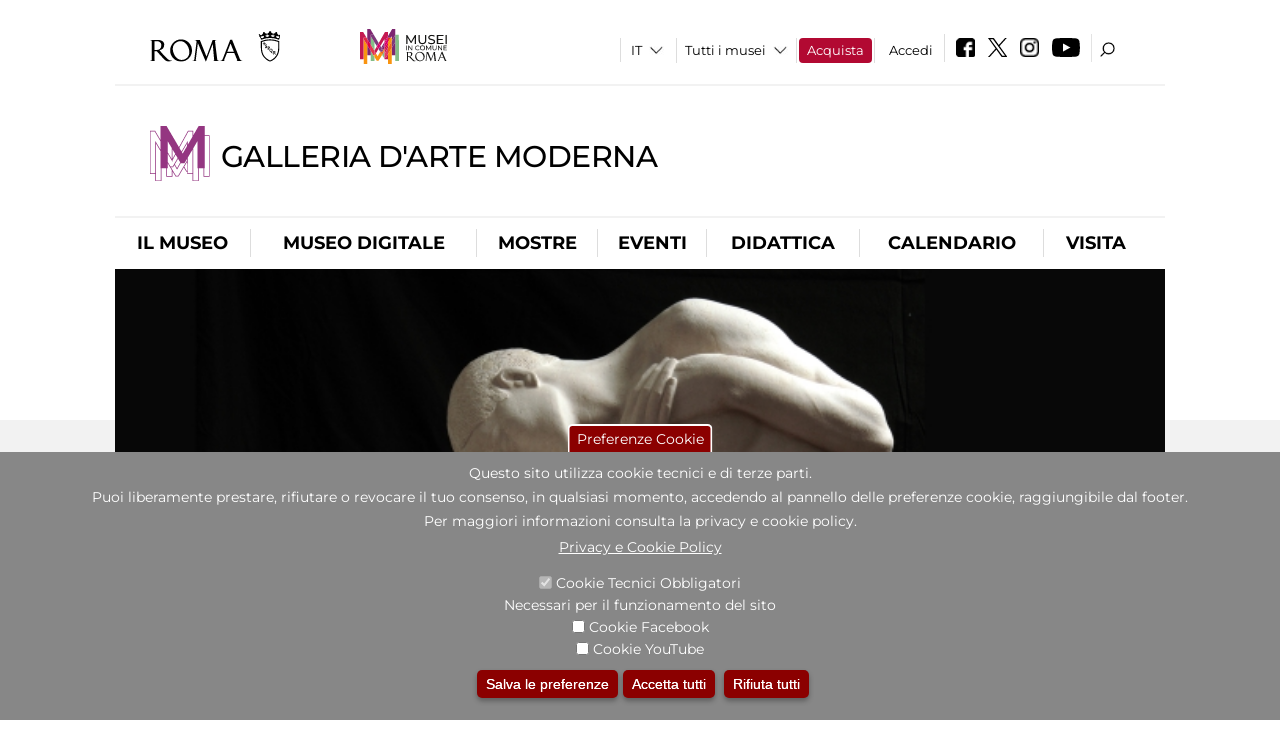

--- FILE ---
content_type: text/html; charset=utf-8
request_url: https://galleriaartemodernaroma.it/it/mostre_ed_eventi/mostre/giovanni_prini?qt-attivit_correlate=1&qt-didattica_correlazione_inversa_a=0
body_size: 26752
content:
<!DOCTYPE html>
<html lang="it" dir="ltr">
<head><meta http-equiv="X-UA-Compatible" content="IE=edge"> <meta name="viewport" content="width=device-width, initial-scale=1">
<meta name="google-site-verification" content="YhC5MK1U2nSqXMjZO0I0P9qYe15GM7CpSWO1kPrhBAY" />
<meta charset="utf-8" />
<link rel="shortcut icon" href="https://galleriaartemodernaroma.it/sites/default/files/icon-pittogramma16px_0.ico" type="image/vnd.microsoft.icon" />
<meta name="Description" content="" />
<meta name="generator" content="Drupal 7 (https://www.drupal.org)" />
<link rel="canonical" href="https://galleriaartemodernaroma.it/it/mostra-evento/giovanni-prini" />
<link rel="shortlink" href="https://galleriaartemodernaroma.it/it/node/235522" />

<!-- Facebook Pixel Code -->
<script>
!function(f,b,e,v,n,t,s){if(f.fbq)return;n=f.fbq=function(){n.callMethod?
n.callMethod.apply(n,arguments):n.queue.push(arguments)};if(!f._fbq)f._fbq=n;
n.push=n;n.loaded=!0;n.version='2.0';n.queue=[];t=b.createElement(e);t.async=!0;
t.src=v;s=b.getElementsByTagName(e)[0];s.parentNode.insertBefore(t,s)}(window,
document,'script','//connect.facebook.net/en_US/fbevents.js');

fbq('init', '834966600030308');
fbq('track', 'PageView');
fbq('track', 'ViewContent', {"content_type":"product","content_ids":"235522"});
</script>
<noscript><img height='1' width='1' style='display:none' src='https://www.facebook.com/tr?id=834966600030308&ev=PageView&noscript=1' /></noscript>
<!-- End Facebook Pixel Code -->
<title>Giovanni Prini | Galleria d'Arte Moderna</title>
<style type="text/css" media="all">
@import url("https://galleriaartemodernaroma.it/modules/system/system.base.css?t57kus");
@import url("https://galleriaartemodernaroma.it/modules/system/system.menus.css?t57kus");
@import url("https://galleriaartemodernaroma.it/modules/system/system.messages.css?t57kus");
@import url("https://galleriaartemodernaroma.it/modules/system/system.theme.css?t57kus");
</style>
<style type="text/css" media="all">
@import url("https://galleriaartemodernaroma.it/sites/all/modules/jquery_update/replace/ui/themes/base/minified/jquery.ui.core.min.css?t57kus");
@import url("https://galleriaartemodernaroma.it/sites/all/modules/jquery_update/replace/ui/themes/base/minified/jquery.ui.theme.min.css?t57kus");
@import url("https://galleriaartemodernaroma.it/sites/all/modules/jquery_update/replace/ui/themes/base/minified/jquery.ui.datepicker.min.css?t57kus");
@import url("https://galleriaartemodernaroma.it/sites/all/modules/date/date_popup/themes/jquery.timeentry.css?t57kus");
</style>
<style type="text/css" media="all">
@import url("https://galleriaartemodernaroma.it/sites/all/modules/simplenews/simplenews.css?t57kus");
@import url("https://galleriaartemodernaroma.it/modules/aggregator/aggregator.css?t57kus");
@import url("https://galleriaartemodernaroma.it/sites/all/modules/calendar/css/calendar_multiday.css?t57kus");
@import url("https://galleriaartemodernaroma.it/sites/all/modules/date/date_api/date.css?t57kus");
@import url("https://galleriaartemodernaroma.it/sites/all/modules/date/date_popup/themes/datepicker.1.7.css?t57kus");
@import url("https://galleriaartemodernaroma.it/sites/all/modules/date/date_repeat_field/date_repeat_field.css?t57kus");
@import url("https://galleriaartemodernaroma.it/sites/all/modules/domain/domain_nav/domain_nav.css?t57kus");
@import url("https://galleriaartemodernaroma.it/modules/field/theme/field.css?t57kus");
@import url("https://galleriaartemodernaroma.it/sites/all/modules/menu_attach_block/menu_attach_block.css?t57kus");
@import url("https://galleriaartemodernaroma.it/modules/node/node.css?t57kus");
@import url("https://galleriaartemodernaroma.it/modules/search/search.css?t57kus");
@import url("https://galleriaartemodernaroma.it/modules/user/user.css?t57kus");
@import url("https://galleriaartemodernaroma.it/sites/all/modules/views/css/views.css?t57kus");
@import url("https://galleriaartemodernaroma.it/sites/all/modules/ckeditor/css/ckeditor.css?t57kus");
</style>
<style type="text/css" media="all">
@import url("https://galleriaartemodernaroma.it/sites/all/libraries/colorbox/example3/colorbox.css?t57kus");
@import url("https://galleriaartemodernaroma.it/sites/all/modules/ctools/css/ctools.css?t57kus");
@import url("https://galleriaartemodernaroma.it/sites/all/modules/field_slideshow/field_slideshow.css?t57kus");
@import url("https://galleriaartemodernaroma.it/sites/all/modules/jcarousel/skins/default/jcarousel-default.css?t57kus");
@import url("https://galleriaartemodernaroma.it/sites/all/modules/eu_cookie_compliance/css/eu_cookie_compliance.css?t57kus");
@import url("https://galleriaartemodernaroma.it/sites/all/modules/lang_dropdown/lang_dropdown.css?t57kus");
@import url("https://galleriaartemodernaroma.it/sites/all/modules/quicktabs/css/quicktabs.css?t57kus");
@import url("https://galleriaartemodernaroma.it/sites/all/modules/quicktabs/quicktabs_tabstyles/tabstyles/sky/sky.css?t57kus");
@import url("https://galleriaartemodernaroma.it/sites/all/modules/addtoany/addtoany.css?t57kus");
@import url("https://galleriaartemodernaroma.it/sites/all/modules/ajaxblocks/ajaxblocks.css?t57kus");
@import url("https://galleriaartemodernaroma.it/sites/all/libraries/superfish/css/superfish.css?t57kus");
@import url("https://galleriaartemodernaroma.it/sites/all/libraries/superfish/css/superfish-smallscreen.css?t57kus");
</style>
<style type="text/css" media="all">
<!--/*--><![CDATA[/*><!--*/
#sliding-popup.sliding-popup-bottom,#sliding-popup.sliding-popup-bottom .eu-cookie-withdraw-banner,.eu-cookie-withdraw-tab{background:#878787;}#sliding-popup.sliding-popup-bottom.eu-cookie-withdraw-wrapper{background:transparent}#sliding-popup .popup-content #popup-text h1,#sliding-popup .popup-content #popup-text h2,#sliding-popup .popup-content #popup-text h3,#sliding-popup .popup-content #popup-text p,#sliding-popup label,#sliding-popup div,.eu-cookie-compliance-secondary-button,.eu-cookie-withdraw-tab{color:#ffffff !important;}.eu-cookie-withdraw-tab{border-color:#ffffff;}.eu-cookie-compliance-more-button{color:#ffffff !important;}

/*]]>*/-->
</style>
<style type="text/css" media="all">
@import url("https://galleriaartemodernaroma.it/sites/all/themes/dark_elegant/style.css?t57kus");
@import url("https://galleriaartemodernaroma.it/sites/all/themes/dark_elegant/css/newsletter.css?t57kus");
@import url("https://galleriaartemodernaroma.it/sites/all/themes/dark_elegant/css/responsive.css?t57kus");
@import url("https://galleriaartemodernaroma.it/sites/all/themes/dark_elegant/css/jcarousel-mic.css?t57kus");
@import url("https://galleriaartemodernaroma.it/sites/all/themes/dark_elegant/css/notizia.css?t57kus");
@import url("https://galleriaartemodernaroma.it/sites/all/themes/dark_elegant/css/cartella_stampa.css?t57kus");
@import url("https://galleriaartemodernaroma.it/sites/all/themes/dark_elegant/css/info_page.css?t57kus");
@import url("https://galleriaartemodernaroma.it/sites/all/themes/dark_elegant/css/mostraevento.css?t57kus");
@import url("https://galleriaartemodernaroma.it/sites/all/themes/dark_elegant/css/opera.css?t57kus");
@import url("https://galleriaartemodernaroma.it/sites/all/themes/dark_elegant/css/debug.css?t57kus");
@import url("https://galleriaartemodernaroma.it/sites/all/themes/dark_elegant/css/gruppodididattiche.css?t57kus");
@import url("https://galleriaartemodernaroma.it/sites/all/themes/dark_elegant/css/percorso.css?t57kus");
@import url("https://galleriaartemodernaroma.it/sites/all/themes/dark_elegant/css/views-accordion.css?t57kus");
@import url("https://galleriaartemodernaroma.it/sites/all/themes/dark_elegant/css/orarieindirizzi.css?t57kus");
@import url("https://galleriaartemodernaroma.it/sites/all/themes/dark_elegant/css/bigliettieaudioguide.css?t57kus");
@import url("https://galleriaartemodernaroma.it/sites/all/themes/dark_elegant/css/tutteleopere.css?t57kus");
@import url("https://galleriaartemodernaroma.it/sites/all/themes/dark_elegant/css/webform.css?t57kus");
@import url("https://galleriaartemodernaroma.it/sites/all/themes/dark_elegant/css/gruppidisponsor.css?t57kus");
@import url("https://galleriaartemodernaroma.it/sites/all/themes/dark_elegant/css/gruppodimostraevento.css?t57kus");
@import url("https://galleriaartemodernaroma.it/sites/all/themes/dark_elegant/css/sistemamuseale.css?t57kus");
@import url("https://galleriaartemodernaroma.it/sites/all/themes/dark_elegant/css/gruppodiinfopage.css?t57kus");
@import url("https://galleriaartemodernaroma.it/sites/all/themes/dark_elegant/css/guida_catalogo.css?t57kus");
@import url("https://galleriaartemodernaroma.it/sites/all/themes/dark_elegant/css/menu.css?t57kus");
@import url("https://galleriaartemodernaroma.it/sites/all/themes/dark_elegant/css/homepage.css?t57kus");
@import url("https://galleriaartemodernaroma.it/sites/all/themes/dark_elegant/css/gruppodiguidacatalogo.css?t57kus");
@import url("https://galleriaartemodernaroma.it/sites/all/themes/dark_elegant/css/gruppodinotizie.css?t57kus");
@import url("https://galleriaartemodernaroma.it/sites/all/themes/dark_elegant/css/gruppodicartellastampa.css?t57kus");
@import url("https://galleriaartemodernaroma.it/sites/all/themes/dark_elegant/css/cookie.css?t57kus");
@import url("https://galleriaartemodernaroma.it/sites/all/themes/dark_elegant/css/spettacolo.css?t57kus");
@import url("https://galleriaartemodernaroma.it/sites/all/themes/dark_elegant/css/librerie.css?t57kus");
@import url("https://galleriaartemodernaroma.it/sites/all/themes/dark_elegant/css/didattica_correlazione_inversa.css?t57kus");
</style>
<style type="text/css" media="all">
@import url("https://galleriaartemodernaroma.it/sites/all/themes/dark_elegant/css/calendario.css?t57kus");
@import url("https://galleriaartemodernaroma.it/sites/all/themes/dark_elegant/css/social.css?t57kus");
@import url("https://galleriaartemodernaroma.it/sites/all/themes/dark_elegant/css/capolavori.css?t57kus");
@import url("https://galleriaartemodernaroma.it/sites/all/themes/dark_elegant/css/ricerca.css?t57kus");
@import url("https://galleriaartemodernaroma.it/sites/all/themes/dark_elegant/css/colorbox_1.css?t57kus");
@import url("https://galleriaartemodernaroma.it/sites/all/themes/dark_elegant/css/nuovatestata.css?t57kus");
@import url("https://galleriaartemodernaroma.it/sites/all/themes/dark_elegant/css/leaflet.css?t57kus");
@import url("https://galleriaartemodernaroma.it/sites/all/themes/dark_elegant/css/nuovofont.css?t57kus");
@import url("https://galleriaartemodernaroma.it/sites/all/themes/dark_elegant/css/nuovolayout.css?t57kus");
@import url("https://galleriaartemodernaroma.it/sites/all/themes/dark_elegant/css/nuovolayout_2.css?t57kus");
@import url("https://galleriaartemodernaroma.it/sites/all/themes/dark_elegant/css/responsive_nuovolayout.css?t57kus");
@import url("https://galleriaartemodernaroma.it/sites/all/themes/sub_dark_elegant/css/sub_style.css?t57kus");
@import url("https://galleriaartemodernaroma.it/sites/all/themes/sub_dark_elegant/css/sub_responsive.css?t57kus");
@import url("https://galleriaartemodernaroma.it/sites/all/themes/sub_dark_elegant/css/sub_notizia.css?t57kus");
@import url("https://galleriaartemodernaroma.it/sites/all/themes/sub_dark_elegant/css/sub_cartella_stampa.css?t57kus");
@import url("https://galleriaartemodernaroma.it/sites/all/themes/sub_dark_elegant/css/sub_nuovatestata.css?t57kus");
@import url("https://galleriaartemodernaroma.it/sites/all/themes/sub_dark_elegant/css/sub_nuovolayout.css?t57kus");
</style>
<script type="text/javascript" src="https://galleriaartemodernaroma.it/sites/default/files/js/js_XexEZhbTmj1BHeajKr2rPfyR8Y68f4rm0Nv3Vj5_dSI.js"></script>
<script type="text/javascript" src="https://galleriaartemodernaroma.it/sites/default/files/js/js_cQ8Qx7uR_JhsOwFAXmbkRGoBZZYzPkwDBbocSyeHCRI.js"></script>
<script type="text/javascript" src="https://galleriaartemodernaroma.it/sites/default/files/js/js_Iz9RIxM9WUOmOmczbfs2p_K1xk-VoEfLLfrTDNt8Pmc.js"></script>
<script type="text/javascript">
<!--//--><![CDATA[//><!--
window.a2a_config=window.a2a_config||{};window.da2a={done:false,html_done:false,script_ready:false,script_load:function(){var a=document.createElement('script'),s=document.getElementsByTagName('script')[0];a.type='text/javascript';a.async=true;a.src='https://static.addtoany.com/menu/page.js';s.parentNode.insertBefore(a,s);da2a.script_load=function(){};},script_onready:function(){da2a.script_ready=true;if(da2a.html_done)da2a.init();},init:function(){for(var i=0,el,target,targets=da2a.targets,length=targets.length;i<length;i++){el=document.getElementById('da2a_'+(i+1));target=targets[i];a2a_config.linkname=target.title;a2a_config.linkurl=target.url;if(el){a2a.init('page',{target:el});el.id='';}da2a.done=true;}da2a.targets=[];}};(function ($){Drupal.behaviors.addToAny = {attach: function (context, settings) {if (context !== document && window.da2a) {if(da2a.script_ready)a2a.init_all();da2a.script_load();}}}})(jQuery);a2a_config.callbacks=a2a_config.callbacks||[];a2a_config.callbacks.push({ready:da2a.script_onready});a2a_config.overlays=a2a_config.overlays||[];a2a_config.templates=a2a_config.templates||{};a2a_config.no_3p=1;
//--><!]]>
</script>
<script type="text/javascript" src="https://galleriaartemodernaroma.it/sites/default/files/js/js_jWIq46hpk7b4kZuPshgvcEM9N1ycMRoexPqZyBdvMLc.js"></script>
<script type="text/javascript" src="https://galleriaartemodernaroma.it/sites/default/files/js/js_r3htGTE7kmutEZ42JFlZss8CXpk-7VM6No_n_a6UnTA.js"></script>
<script type="text/javascript">
<!--//--><![CDATA[//><!--
jQuery.extend(Drupal.settings, {"basePath":"\/","pathPrefix":"it\/","setHasJsCookie":0,"ajaxPageState":{"theme":"sub_dark_elegant","theme_token":"ryzRydxWtsXsgxce0t2aK-eFMdraWMMvFihsPalLb5Y","jquery_version":"1.7","css":{"modules\/system\/system.base.css":1,"modules\/system\/system.menus.css":1,"modules\/system\/system.messages.css":1,"modules\/system\/system.theme.css":1,"misc\/ui\/jquery.ui.core.css":1,"misc\/ui\/jquery.ui.theme.css":1,"misc\/ui\/jquery.ui.datepicker.css":1,"sites\/all\/modules\/date\/date_popup\/themes\/jquery.timeentry.css":1,"sites\/all\/modules\/simplenews\/simplenews.css":1,"modules\/aggregator\/aggregator.css":1,"sites\/all\/modules\/calendar\/css\/calendar_multiday.css":1,"sites\/all\/modules\/date\/date_api\/date.css":1,"sites\/all\/modules\/date\/date_popup\/themes\/datepicker.1.7.css":1,"sites\/all\/modules\/date\/date_repeat_field\/date_repeat_field.css":1,"sites\/all\/modules\/domain\/domain_nav\/domain_nav.css":1,"modules\/field\/theme\/field.css":1,"sites\/all\/modules\/menu_attach_block\/menu_attach_block.css":1,"modules\/node\/node.css":1,"modules\/search\/search.css":1,"modules\/user\/user.css":1,"sites\/all\/modules\/views\/css\/views.css":1,"sites\/all\/modules\/ckeditor\/css\/ckeditor.css":1,"sites\/all\/libraries\/colorbox\/example3\/colorbox.css":1,"sites\/all\/modules\/ctools\/css\/ctools.css":1,"sites\/all\/modules\/field_slideshow\/field_slideshow.css":1,"sites\/all\/modules\/jcarousel\/skins\/default\/jcarousel-default.css":1,"sites\/all\/modules\/eu_cookie_compliance\/css\/eu_cookie_compliance.css":1,"sites\/all\/modules\/lang_dropdown\/lang_dropdown.css":1,"sites\/all\/modules\/quicktabs\/css\/quicktabs.css":1,"sites\/all\/modules\/quicktabs\/quicktabs_tabstyles\/tabstyles\/sky\/sky.css":1,"sites\/all\/modules\/addtoany\/addtoany.css":1,"sites\/all\/modules\/ajaxblocks\/ajaxblocks.css":1,"sites\/all\/libraries\/superfish\/css\/superfish.css":1,"sites\/all\/libraries\/superfish\/css\/superfish-smallscreen.css":1,"0":1,"sites\/all\/themes\/dark_elegant\/style.css":1,"sites\/all\/themes\/dark_elegant\/css\/newsletter.css":1,"sites\/all\/themes\/dark_elegant\/css\/responsive.css":1,"sites\/all\/themes\/dark_elegant\/css\/jcarousel-mic.css":1,"sites\/all\/themes\/dark_elegant\/css\/notizia.css":1,"sites\/all\/themes\/dark_elegant\/css\/cartella_stampa.css":1,"sites\/all\/themes\/dark_elegant\/css\/info_page.css":1,"sites\/all\/themes\/dark_elegant\/css\/mostraevento.css":1,"sites\/all\/themes\/dark_elegant\/css\/opera.css":1,"sites\/all\/themes\/dark_elegant\/css\/debug.css":1,"sites\/all\/themes\/dark_elegant\/css\/gruppodididattiche.css":1,"sites\/all\/themes\/dark_elegant\/css\/percorso.css":1,"sites\/all\/themes\/dark_elegant\/css\/views-accordion.css":1,"sites\/all\/themes\/dark_elegant\/css\/orarieindirizzi.css":1,"sites\/all\/themes\/dark_elegant\/css\/bigliettieaudioguide.css":1,"sites\/all\/themes\/dark_elegant\/css\/tutteleopere.css":1,"sites\/all\/themes\/dark_elegant\/css\/webform.css":1,"sites\/all\/themes\/dark_elegant\/css\/gruppidisponsor.css":1,"sites\/all\/themes\/dark_elegant\/css\/gruppodimostraevento.css":1,"sites\/all\/themes\/dark_elegant\/css\/sistemamuseale.css":1,"sites\/all\/themes\/dark_elegant\/css\/gruppodiinfopage.css":1,"sites\/all\/themes\/dark_elegant\/css\/guida_catalogo.css":1,"sites\/all\/themes\/dark_elegant\/css\/menu.css":1,"sites\/all\/themes\/dark_elegant\/css\/homepage.css":1,"sites\/all\/themes\/dark_elegant\/css\/gruppodiguidacatalogo.css":1,"sites\/all\/themes\/dark_elegant\/css\/gruppodinotizie.css":1,"sites\/all\/themes\/dark_elegant\/css\/gruppodicartellastampa.css":1,"sites\/all\/themes\/dark_elegant\/css\/cookie.css":1,"sites\/all\/themes\/dark_elegant\/css\/spettacolo.css":1,"sites\/all\/themes\/dark_elegant\/css\/librerie.css":1,"sites\/all\/themes\/dark_elegant\/css\/didattica_correlazione_inversa.css":1,"sites\/all\/themes\/dark_elegant\/css\/calendario.css":1,"sites\/all\/themes\/dark_elegant\/css\/social.css":1,"sites\/all\/themes\/dark_elegant\/css\/capolavori.css":1,"sites\/all\/themes\/dark_elegant\/css\/ricerca.css":1,"sites\/all\/themes\/dark_elegant\/css\/colorbox_1.css":1,"sites\/all\/themes\/dark_elegant\/css\/nuovatestata.css":1,"sites\/all\/themes\/dark_elegant\/css\/leaflet.css":1,"sites\/all\/themes\/dark_elegant\/css\/nuovofont.css":1,"sites\/all\/themes\/dark_elegant\/css\/nuovolayout.css":1,"sites\/all\/themes\/dark_elegant\/css\/nuovolayout_2.css":1,"sites\/all\/themes\/dark_elegant\/css\/responsive_nuovolayout.css":1,"sites\/all\/themes\/sub_dark_elegant\/css\/sub_style.css":1,"sites\/all\/themes\/sub_dark_elegant\/css\/sub_responsive.css":1,"sites\/all\/themes\/sub_dark_elegant\/css\/sub_notizia.css":1,"sites\/all\/themes\/sub_dark_elegant\/css\/sub_cartella_stampa.css":1,"sites\/all\/themes\/sub_dark_elegant\/css\/sub_nuovatestata.css":1,"sites\/all\/themes\/sub_dark_elegant\/css\/sub_nuovolayout.css":1},"js":{"sites\/all\/modules\/jquery_update\/replace\/jquery\/1.7\/jquery.min.js":1,"misc\/jquery-extend-3.4.0.js":1,"misc\/jquery-html-prefilter-3.5.0-backport.js":1,"misc\/jquery.once.js":1,"misc\/drupal.js":1,"sites\/all\/modules\/jquery_update\/replace\/ui\/ui\/minified\/jquery.ui.core.min.js":1,"sites\/all\/modules\/jquery_update\/replace\/ui\/ui\/minified\/jquery.ui.datepicker.min.js":1,"misc\/ui\/jquery.ui.datepicker-1.13.0-backport.js":1,"modules\/locale\/locale.datepicker.js":1,"sites\/all\/modules\/date\/date_popup\/jquery.timeentry.pack.js":1,"sites\/all\/modules\/eu_cookie_compliance\/js\/jquery.cookie-1.4.1.min.js":1,"sites\/all\/modules\/jquery_update\/replace\/misc\/jquery.form.min.js":1,"misc\/form-single-submit.js":1,"misc\/ajax.js":1,"sites\/all\/modules\/jquery_update\/js\/jquery_update.js":1,"misc\/progress.js":1,"public:\/\/languages\/it_ucM5Y0xQMClwnVT5mha7wtYunJ7eTni6fyWBt7XTVAo.js":1,"sites\/all\/libraries\/colorbox\/jquery.colorbox-min.js":1,"sites\/all\/modules\/colorbox\/js\/colorbox.js":1,"sites\/all\/modules\/colorbox\/js\/colorbox_load.js":1,"sites\/all\/modules\/colorbox\/js\/colorbox_inline.js":1,"sites\/all\/modules\/views\/js\/base.js":1,"sites\/all\/modules\/menu_attach_block\/menu_attach_block.js":1,"sites\/all\/libraries\/jquery.cycle\/jquery.cycle.all.js":1,"sites\/all\/modules\/field_slideshow\/field_slideshow.js":1,"sites\/all\/modules\/views_refresh\/views_refresh.js":1,"sites\/all\/modules\/jcarousel\/js\/jquery.jcarousel.min.js":1,"sites\/all\/modules\/jcarousel\/js\/jcarousel.js":1,"sites\/all\/modules\/views\/js\/ajax_view.js":1,"sites\/all\/modules\/lang_dropdown\/lang_dropdown.js":1,"0":1,"sites\/all\/modules\/quicktabs\/js\/quicktabs.js":1,"sites\/all\/modules\/ajaxblocks\/ajaxblocks.js":1,"sites\/all\/libraries\/superfish\/sftouchscreen.js":1,"sites\/all\/libraries\/superfish\/jquery.bgiframe.min.js":1,"sites\/all\/libraries\/superfish\/supposition.js":1,"sites\/all\/libraries\/superfish\/sfsmallscreen.js":1,"sites\/all\/libraries\/superfish\/superfish.js":1,"sites\/all\/libraries\/superfish\/supersubs.js":1,"sites\/all\/modules\/superfish\/superfish.js":1,"sites\/all\/themes\/dark_elegant\/js\/jquery.dotdotdot.js":1,"sites\/all\/themes\/dark_elegant\/js\/custom.js":1,"sites\/all\/themes\/dark_elegant\/js\/nuovolayout_2.js":1,"sites\/all\/themes\/dark_elegant\/js\/ilsistemamuseale.js":1,"sites\/all\/themes\/dark_elegant\/js\/menu.js":1,"sites\/all\/themes\/dark_elegant\/js\/jquery.masonry.min.js":1,"sites\/all\/themes\/dark_elegant\/js\/jquery.infinitescroll.min.js":1,"sites\/all\/themes\/dark_elegant\/js\/leaflet.js":1,"1":1,"sites\/all\/modules\/eu_cookie_compliance\/js\/eu_cookie_compliance.js":1,"2":1,"3":1}},"colorbox":{"opacity":"0.85","current":"{current} of {total}","previous":"\u00ab Prev","next":"Next \u00bb","close":"Close","maxWidth":"98%","maxHeight":"98%","fixed":true,"mobiledetect":true,"mobiledevicewidth":"480px","file_public_path":"\/sites\/default\/files","specificPagesDefaultValue":"admin*\nimagebrowser*\nimg_assist*\nimce*\nnode\/add\/*\nnode\/*\/edit\nprint\/*\nprintpdf\/*\nsystem\/ajax\nsystem\/ajax\/*","loop":false},"jcarousel":{"ajaxPath":"\/it\/jcarousel\/ajax\/views","carousels":{"jcarousel-dom-1":{"view_options":{"view_args":"235522","view_path":"node\/235522","view_base_path":"gallery","view_display_id":"block_1","view_name":"gallery","jcarousel_dom_id":1},"skin":"default","visible":5,"scroll":1,"autoPause":1,"start":1,"navigation":"after","selector":".jcarousel-dom-1"},"jcarousel-dom-2":{"view_options":{"view_args":"","view_path":"node\/235522","view_base_path":null,"view_display_id":"block_1","view_name":"footer_librerie_digitali","jcarousel_dom_id":2},"skin":"default","visible":3,"scroll":1,"autoPause":1,"start":1,"selector":".jcarousel-dom-2"}}},"jquery":{"ui":{"datepicker":{"isRTL":false,"firstDay":"1"}}},"views":{"ajax_path":"\/it\/views\/ajax","ajaxViews":{"views_dom_id:7b41736603273dbab1e8928909fead09":{"view_name":"tipologia_musei","view_display_id":"block_5","view_args":"","view_path":"node\/235522","view_base_path":"tipologia_musei","view_dom_id":"7b41736603273dbab1e8928909fead09","pager_element":0},"views_dom_id:bac268ee344892f387e52121f4c0b8a6":{"view_name":"attivit_correlate_mostra_eventi","view_display_id":"block","view_args":"235522","view_path":"node\/235522","view_base_path":null,"view_dom_id":"bac268ee344892f387e52121f4c0b8a6","pager_element":0},"views_dom_id:ead398dd3f752f8f8354bf9ffbdf51f2":{"view_name":"attivit_correlate_mostra_eventi","view_display_id":"block_1","view_args":"235522","view_path":"node\/235522","view_base_path":null,"view_dom_id":"ead398dd3f752f8f8354bf9ffbdf51f2","pager_element":0},"views_dom_id:b96b2ba1d8d92908981041742afcc50f":{"view_name":"attivit_correlate_mostra_eventi","view_display_id":"block_2","view_args":"235522","view_path":"node\/235522","view_base_path":null,"view_dom_id":"b96b2ba1d8d92908981041742afcc50f","pager_element":0},"views_dom_id:978a400c91a4bc01242c54932b151551":{"view_name":"didattica_correlazione_inversa","view_display_id":"block_3","view_args":"235522","view_path":"node\/235522","view_base_path":"didattica-correlazione-inversa","view_dom_id":"978a400c91a4bc01242c54932b151551","pager_element":0},"views_dom_id:8c577b15d1122b5a0e6d24b8e4f42821":{"view_name":"didattica_correlazione_inversa","view_display_id":"block_4","view_args":"235522","view_path":"node\/235522","view_base_path":"didattica-correlazione-inversa","view_dom_id":"8c577b15d1122b5a0e6d24b8e4f42821","pager_element":0},"views_dom_id:98b4d6352f41f4fb9b5d4e076ce321f4":{"view_name":"didattica_correlazione_inversa","view_display_id":"block_5","view_args":"235522","view_path":"node\/235522","view_base_path":"didattica-correlazione-inversa","view_dom_id":"98b4d6352f41f4fb9b5d4e076ce321f4","pager_element":0},"views_dom_id:0e339f2a6cea986821ec71a814387b51":{"view_name":"convenzioni","view_display_id":"block_1","view_args":"","view_path":"node\/235522","view_base_path":"gds\/%","view_dom_id":"0e339f2a6cea986821ec71a814387b51","pager_element":0}}},"urlIsAjaxTrusted":{"\/it\/views\/ajax":true,"\/it\/mostre_ed_eventi\/mostre\/giovanni_prini?qt-attivit_correlate=1\u0026qt-didattica_correlazione_inversa_a=0":true},"better_exposed_filters":{"views":{"tipologia_musei":{"displays":{"block_5":{"filters":[]}}},"user_info":{"displays":{"block":{"filters":[]}}},"museo":{"displays":{"block":{"filters":[]}}},"slideshow":{"displays":{"block":{"filters":[]}}},"informazioni_mostra_evento":{"displays":{"block":{"filters":[]}}},"catalogo":{"displays":{"block":{"filters":[]}}},"sala_stampa_mostra_evento":{"displays":{"attachment_1":{"filters":[]},"block":{"filters":[]}}},"gallery":{"displays":{"block_1":{"filters":[]}}},"documenti_mostra_evento":{"displays":{"block":{"filters":[]}}},"attivit_correlate_mostra_eventi":{"displays":{"block":{"filters":[]},"block_1":{"filters":[]},"block_2":{"filters":[]}}},"didattica_correlazione_inversa":{"displays":{"block_3":{"filters":[]},"block_4":{"filters":[]},"block_5":{"filters":[]}}},"_microma":{"displays":{"block":{"filters":[]}}},"footer_librerie_digitali":{"displays":{"block_1":{"filters":[]}}},"eventi_corporate":{"displays":{"block":{"filters":[]}}},"convenzioni":{"displays":{"block_1":{"filters":[]}}},"footer_block_address":{"displays":{"block":{"filters":[]}}}}},"viewsRefresh":{"7b41736603273dbab1e8928909fead09":"","bac268ee344892f387e52121f4c0b8a6":"","ead398dd3f752f8f8354bf9ffbdf51f2":"","b96b2ba1d8d92908981041742afcc50f":"","978a400c91a4bc01242c54932b151551":"","8c577b15d1122b5a0e6d24b8e4f42821":"","98b4d6352f41f4fb9b5d4e076ce321f4":"","0e339f2a6cea986821ec71a814387b51":""},"field_slideshow":{"field-slideshow-1":{"fx":"fade","speed":"1000","timeout":"4000","pause":0,"start_on_hover":0,"carousel_visible":"3","carousel_scroll":"1","carousel_speed":"500","carousel_vertical":0,"carousel_circular":0,"carousel_follow":1,"carousel_skin":"","pager":"","controls":[]}},"eu_cookie_compliance":{"popup_enabled":1,"popup_agreed_enabled":0,"popup_hide_agreed":0,"popup_clicking_confirmation":false,"popup_scrolling_confirmation":false,"popup_html_info":"\u003Cbutton type=\u0022button\u0022 class=\u0022eu-cookie-withdraw-tab\u0022\u003EPreferenze Cookie\u003C\/button\u003E\n\u003Cdiv class=\u0022eu-cookie-compliance-banner eu-cookie-compliance-banner-info eu-cookie-compliance-banner--categories\u0022\u003E\n  \u003Cdiv class=\u0022popup-content info\u0022\u003E\n    \u003Cdiv id=\u0022popup-text\u0022\u003E\n      \u003Ch2\u003EQuesto sito utilizza cookie tecnici e di terze parti.\u003C\/h2\u003E\n\u003Ch2\u003EPuoi liberamente prestare, rifiutare o revocare il tuo consenso, in qualsiasi momento, accedendo al pannello delle preferenze cookie, raggiungibile dal footer.\u003C\/h2\u003E\n\u003Ch2\u003EPer maggiori informazioni consulta la privacy e cookie policy.\u003C\/h2\u003E\n              \u003Cbutton type=\u0022button\u0022 class=\u0022find-more-button eu-cookie-compliance-more-button\u0022\u003EPrivacy e Cookie Policy\u003C\/button\u003E\n          \u003C\/div\u003E\n          \u003Cdiv id=\u0022eu-cookie-compliance-categories\u0022 class=\u0022eu-cookie-compliance-categories\u0022\u003E\n                  \u003Cdiv class=\u0022eu-cookie-compliance-category\u0022\u003E\n            \u003Cdiv\u003E\n              \u003Cinput type=\u0022checkbox\u0022 name=\u0022cookie-categories\u0022 id=\u0022cookie-category-tecnici\u0022 value=\u0022tecnici\u0022 checked disabled\u003E\n              \u003Clabel for=\u0022cookie-category-tecnici\u0022\u003ECookie Tecnici Obbligatori\u003C\/label\u003E\n            \u003C\/div\u003E\n                          \u003Cdiv class=\u0022eu-cookie-compliance-category-description\u0022\u003ENecessari per il funzionamento del sito\u003C\/div\u003E\n                      \u003C\/div\u003E\n                  \u003Cdiv class=\u0022eu-cookie-compliance-category\u0022\u003E\n            \u003Cdiv\u003E\n              \u003Cinput type=\u0022checkbox\u0022 name=\u0022cookie-categories\u0022 id=\u0022cookie-category-facebook\u0022 value=\u0022facebook\u0022 \u003E\n              \u003Clabel for=\u0022cookie-category-facebook\u0022\u003ECookie Facebook\u003C\/label\u003E\n            \u003C\/div\u003E\n                          \u003Cdiv class=\u0022eu-cookie-compliance-category-description\u0022\u003E\u003C\/div\u003E\n                      \u003C\/div\u003E\n                  \u003Cdiv class=\u0022eu-cookie-compliance-category\u0022\u003E\n            \u003Cdiv\u003E\n              \u003Cinput type=\u0022checkbox\u0022 name=\u0022cookie-categories\u0022 id=\u0022cookie-category-youtube\u0022 value=\u0022youtube\u0022 \u003E\n              \u003Clabel for=\u0022cookie-category-youtube\u0022\u003ECookie YouTube\u003C\/label\u003E\n            \u003C\/div\u003E\n                          \u003Cdiv class=\u0022eu-cookie-compliance-category-description\u0022\u003E\u003C\/div\u003E\n                      \u003C\/div\u003E\n              \u003C\/div\u003E\n    \n    \u003Cdiv id=\u0022popup-buttons\u0022 class=\u0022eu-cookie-compliance-has-categories\u0022\u003E\n              \u003Cdiv class=\u0022eu-cookie-compliance-categories-buttons\u0022\u003E\n          \u003Cbutton type=\u0022button\u0022 class=\u0022eu-cookie-compliance-save-preferences-button\u0022\u003E\n            Salva le preferenze\u003C\/button\u003E\n        \u003C\/div\u003E\n      \n      \u003Cbutton type=\u0022button\u0022 class=\u0022agree-button eu-cookie-compliance-default-button\u0022\u003EAccetta tutti\u003C\/button\u003E\n              \u003Cbutton type=\u0022button\u0022 class=\u0022eu-cookie-withdraw-button\u0022\u003ERifiuta tutti\u003C\/button\u003E\n          \u003C\/div\u003E\n  \u003C\/div\u003E\n\u003C\/div\u003E","use_mobile_message":false,"mobile_popup_html_info":"  \u003Cbutton type=\u0022button\u0022 class=\u0022eu-cookie-withdraw-tab\u0022\u003EPreferenze Cookie\u003C\/button\u003E\n\u003Cdiv class=\u0022eu-cookie-compliance-banner eu-cookie-compliance-banner-info eu-cookie-compliance-banner--categories\u0022\u003E\n  \u003Cdiv class=\u0022popup-content info\u0022\u003E\n    \u003Cdiv id=\u0022popup-text\u0022\u003E\n      \u003Ch2\u003EWe use cookies on this site to enhance your user experience\u003C\/h2\u003E\n\u003Cp\u003EBy tapping the Accept button, you agree to us doing so.\u003C\/p\u003E\n              \u003Cbutton type=\u0022button\u0022 class=\u0022find-more-button eu-cookie-compliance-more-button\u0022\u003EPrivacy e Cookie Policy\u003C\/button\u003E\n          \u003C\/div\u003E\n          \u003Cdiv id=\u0022eu-cookie-compliance-categories\u0022 class=\u0022eu-cookie-compliance-categories\u0022\u003E\n                  \u003Cdiv class=\u0022eu-cookie-compliance-category\u0022\u003E\n            \u003Cdiv\u003E\n              \u003Cinput type=\u0022checkbox\u0022 name=\u0022cookie-categories\u0022 id=\u0022cookie-category-tecnici\u0022 value=\u0022tecnici\u0022 checked disabled\u003E\n              \u003Clabel for=\u0022cookie-category-tecnici\u0022\u003ECookie Tecnici Obbligatori\u003C\/label\u003E\n            \u003C\/div\u003E\n                          \u003Cdiv class=\u0022eu-cookie-compliance-category-description\u0022\u003ENecessari per il funzionamento del sito\u003C\/div\u003E\n                      \u003C\/div\u003E\n                  \u003Cdiv class=\u0022eu-cookie-compliance-category\u0022\u003E\n            \u003Cdiv\u003E\n              \u003Cinput type=\u0022checkbox\u0022 name=\u0022cookie-categories\u0022 id=\u0022cookie-category-facebook\u0022 value=\u0022facebook\u0022 \u003E\n              \u003Clabel for=\u0022cookie-category-facebook\u0022\u003ECookie Facebook\u003C\/label\u003E\n            \u003C\/div\u003E\n                          \u003Cdiv class=\u0022eu-cookie-compliance-category-description\u0022\u003E\u003C\/div\u003E\n                      \u003C\/div\u003E\n                  \u003Cdiv class=\u0022eu-cookie-compliance-category\u0022\u003E\n            \u003Cdiv\u003E\n              \u003Cinput type=\u0022checkbox\u0022 name=\u0022cookie-categories\u0022 id=\u0022cookie-category-youtube\u0022 value=\u0022youtube\u0022 \u003E\n              \u003Clabel for=\u0022cookie-category-youtube\u0022\u003ECookie YouTube\u003C\/label\u003E\n            \u003C\/div\u003E\n                          \u003Cdiv class=\u0022eu-cookie-compliance-category-description\u0022\u003E\u003C\/div\u003E\n                      \u003C\/div\u003E\n              \u003C\/div\u003E\n    \n    \u003Cdiv id=\u0022popup-buttons\u0022 class=\u0022eu-cookie-compliance-has-categories\u0022\u003E\n              \u003Cdiv class=\u0022eu-cookie-compliance-categories-buttons\u0022\u003E\n          \u003Cbutton type=\u0022button\u0022 class=\u0022eu-cookie-compliance-save-preferences-button\u0022\u003E\n            Salva le preferenze\u003C\/button\u003E\n        \u003C\/div\u003E\n      \n      \u003Cbutton type=\u0022button\u0022 class=\u0022agree-button eu-cookie-compliance-default-button\u0022\u003EAccetta tutti\u003C\/button\u003E\n              \u003Cbutton type=\u0022button\u0022 class=\u0022eu-cookie-withdraw-button\u0022\u003ERifiuta tutti\u003C\/button\u003E\n          \u003C\/div\u003E\n  \u003C\/div\u003E\n\u003C\/div\u003E","mobile_breakpoint":"768","popup_html_agreed":"\u003Cdiv\u003E\n  \u003Cdiv class=\u0022popup-content agreed\u0022\u003E\n    \u003Cdiv id=\u0022popup-text\u0022\u003E\n      \u003Cp\u003EGrazie per aver accettato i cookie\u003C\/p\u003E\n    \u003C\/div\u003E\n    \u003Cdiv id=\u0022popup-buttons\u0022\u003E\n      \u003Cbutton type=\u0022button\u0022 class=\u0022hide-popup-button eu-cookie-compliance-hide-button\u0022\u003ENascondi\u003C\/button\u003E\n              \u003Cbutton type=\u0022button\u0022 class=\u0022find-more-button eu-cookie-compliance-more-button-thank-you\u0022 \u003EMaggiori informazioni\u003C\/button\u003E\n          \u003C\/div\u003E\n  \u003C\/div\u003E\n\u003C\/div\u003E","popup_use_bare_css":false,"popup_height":"auto","popup_width":"100%","popup_delay":1000,"popup_link":"https:\/\/www.museiincomuneroma.it\/sites\/default\/files\/privacy\/Privacy_cookie_policy_id_1.pdf","popup_link_new_window":1,"popup_position":null,"fixed_top_position":1,"popup_language":"it","store_consent":false,"better_support_for_screen_readers":0,"reload_page":1,"domain":"","domain_all_sites":0,"popup_eu_only_js":0,"cookie_lifetime":"100","cookie_session":false,"disagree_do_not_show_popup":0,"method":"categories","whitelisted_cookies":"facebook:_fbp\r\ntecnici:cookie-agreed-categories\r\ntecnici:cookie-agreed\r\nyoutube:www.youtube.com","withdraw_markup":"\u003Cbutton type=\u0022button\u0022 class=\u0022eu-cookie-withdraw-tab\u0022\u003EPreferenze Cookie\u003C\/button\u003E\n\u003Cdiv class=\u0022eu-cookie-withdraw-banner\u0022\u003E\n  \u003Cdiv class=\u0022popup-content info\u0022\u003E\n    \u003Cdiv id=\u0022popup-text\u0022\u003E\n      \u003Ch2\u003EWe use cookies on this site to enhance your user experience\u003C\/h2\u003E\n\u003Cp\u003EYou have given your consent for us to set cookies.\u003C\/p\u003E\n    \u003C\/div\u003E\n    \u003Cdiv id=\u0022popup-buttons\u0022\u003E\n      \u003Cbutton type=\u0022button\u0022 class=\u0022eu-cookie-withdraw-button\u0022\u003ERifiuta tutti\u003C\/button\u003E\n    \u003C\/div\u003E\n  \u003C\/div\u003E\n\u003C\/div\u003E\n","withdraw_enabled":1,"withdraw_button_on_info_popup":1,"cookie_categories":["tecnici","facebook","youtube"],"enable_save_preferences_button":1,"fix_first_cookie_category":1,"select_all_categories_by_default":0,"cookie_name":""},"superfish":[{"id":"3","sf":{"animation":{"opacity":"show","height":"show"},"speed":"fast"},"plugins":{"touchscreen":{"behaviour":"1","disableHover":true,"mode":"always_active"},"smallscreen":{"mode":"window_width","breakpointUnit":"px","type":"select","title":"Top Menu"},"supposition":true,"supersubs":true}},{"id":"2","sf":{"animation":{"opacity":"show","width":"show"},"speed":"fast"},"plugins":{"touchscreen":{"behaviour":"1","disableHover":true,"mode":"always_active"},"smallscreen":{"mode":"always_active","accordionButton":"0","expandText":"Espandi","collapseText":"Raggruppa","title":"Men\u00f9 generico musei"},"supposition":true,"bgiframe":true,"supersubs":true}}],"quicktabs":{"qt_attivit_correlate":{"name":"attivit_correlate","tabs":[{"bid":"views_delta_f483b80520c564af4780c2b0cba2a2ef","hide_title":1},{"bid":"views_delta_979ba2fbd3c8b3cee4b7cab204db9811","hide_title":1},{"bid":"views_delta_91efcd510e26ab55c661321065057441","hide_title":1}],"better_exposed_filters":{"views":{"documenti_mostra_evento":{"displays":{"block":{"filters":[]}}}}}},"qt_didattica_correlazione_inversa_a":{"name":"didattica_correlazione_inversa_a","tabs":[{"bid":"views_delta_1047cb2bd5ca9a1af76ff4972cb6cfc2","hide_title":1},{"bid":"views_delta_a28aa994907ec0210790aee650323163","hide_title":1},{"bid":"views_delta_a01b61c7c140235df5277ed3803724d6","hide_title":1}],"viewsRefresh":{"b96b2ba1d8d92908981041742afcc50f":""}}},"ajaxblocks_path":"\/it\/ajaxblocks","ajaxblocks":"blocks=flickr-11\u0026path=node\/235522\u0026qt-attivit_correlate=1\u0026qt-didattica_correlazione_inversa_a=0","ajaxblocks_delay":100});
//--><!]]>
</script>
<!--[if lt IE 9]><script src="/sites/all/themes/dark_elegant/js/html5.js"></script><![endif]-->
<!-- Matomo -->

<!-- End Matomo Code -->
</head>

<body class="html not-front not-logged-in no-sidebars page-node page-node- page-node-235522 node-type-mostraevento domain-galleriaartemoderna i18n-it">
    <!-- --------------------------- -->
<!-- --------------------------- -->
<div id="debuggergl" > </div>
<div id="page" class="container_6 moderno">
 
  <header id="header">
	  <div class="search-block-region">
			<div class="region region-search-block">
  <div id="block-block-20" class="block block-block">

      
  <div class="content">
    <a class="logo_della_sovraintendenza" href="http://www.sovraintendenzaroma.it/" target="_blank"><img class="logo_sovraintendenza" alt="logo Sovraintendenza" style="vertical-align: top;" src="/sites/all/themes/dark_elegant/images/logo_roma.svg" /></a>
<a class="logo_portale" href="https://www.museiincomuneroma.it/" target="_blank"><img class="logo_museiincomune"  style="vertical-align: top;" alt="Logo portale" src="/sites/all/themes/dark_elegant/images/logo_museiincomune.svg" /></a>  </div>
  
</div> <!-- /.block -->
<div id="block-lang-dropdown-language" class="block block-lang-dropdown">

      
  <div class="content">
    <form class="lang_dropdown_form language" id="lang_dropdown_form_language" action="/it/mostre_ed_eventi/mostre/giovanni_prini?qt-attivit_correlate=1&amp;qt-didattica_correlazione_inversa_a=0" method="post" accept-charset="UTF-8"><div><div class="form-item form-type-select form-item-lang-dropdown-select">
 <select style="width:165px" class="lang-dropdown-select-element form-select" id="lang-dropdown-select-language" name="lang_dropdown_select"><option value="it" selected="selected">it</option><option value="en">en</option><option value="fr">fr</option><option value="es">es</option></select>
</div>
<input type="hidden" name="it" value="/it/mostre_ed_eventi/mostre/giovanni_prini?qt-attivit_correlate=1&amp;qt-didattica_correlazione_inversa_a=0" />
<input type="hidden" name="en" value="/en/mostre_ed_eventi/mostre/giovanni_prini?qt-attivit_correlate=1&amp;qt-didattica_correlazione_inversa_a=0" />
<input type="hidden" name="fr" value="/fr/mostre_ed_eventi/mostre/giovanni_prini?qt-attivit_correlate=1&amp;qt-didattica_correlazione_inversa_a=0" />
<input type="hidden" name="es" value="/es/mostre_ed_eventi/mostre/giovanni_prini?qt-attivit_correlate=1&amp;qt-didattica_correlazione_inversa_a=0" />
<noscript><div>
<input type="submit" id="edit-submit" name="op" value="Go" class="form-submit" />
</div></noscript><input type="hidden" name="form_build_id" value="form-w70viZhHQGJGZ8lL99vV2CXiIq4tB_3GerV_XlnwQVw" />
<input type="hidden" name="form_id" value="lang_dropdown_form" />
</div></form>  </div>
  
</div> <!-- /.block -->
<div id="block-superfish-3" class="block block-superfish">

      
  <div class="content">
    <ul  id="superfish-3" class="menu sf-menu sf-menu-top-menu sf-horizontal sf-style-none sf-total-items-2 sf-parent-items-1 sf-single-items-1"><li id="menu-6480-3" class="first odd sf-item-1 sf-depth-1 sf-total-children-1 sf-parent-children-0 sf-single-children-1 menuparent"><span class="sf-depth-1 menuparent nolink">Tutti i musei</span><ul><li id="menu-4041879-3" class="firstandlast odd sf-item-1 sf-depth-2 sf-no-children"><div class="menu-views"> <div class="view view-tipologia-musei view-id-tipologia_musei view-display-id-block_5 view-dom-id-7b41736603273dbab1e8928909fead09">
        
  
  
      <div class="view-content">
        <h3>Musei Archeologici</h3>
  <div class="views-row views-row-1 views-row-odd views-row-first color-d22f64">
      
  <div class="views-field views-field-field-museo">        <div class="field-content"><a href="http://www.museicapitolini.org/it" target="_blank"><div class="views-field views-field-field-image"><img typeof="foaf:Image" src="https://galleriaartemodernaroma.it/sites/default/files/styles/medium/public/f_museo-portale/capitolini.jpg?itok=F34czRfT" width="147" height="220" alt="" /></div>
<span>Musei Capitolini</span></a></div>  </div>  </div>
  <div class="views-row views-row-2 views-row-even color-d22f64">
      
  <div class="views-field views-field-field-museo">        <div class="field-content"><a href="http://www.centralemontemartini.org/it" target="_blank"><div class="views-field views-field-field-image"><img typeof="foaf:Image" src="https://galleriaartemodernaroma.it/sites/default/files/styles/medium/public/f_museo-portale/montemartini.jpg?itok=6FDFjSkh" width="147" height="220" alt="" /></div>
<span>Musei Capitolini  Centrale Montemartini</span></a></div>  </div>  </div>
  <div class="views-row views-row-3 views-row-odd color-d22f64">
      
  <div class="views-field views-field-field-museo">        <div class="field-content"><a href="http://www.mercatiditraiano.it/it" target="_blank"><div class="views-field views-field-field-image"><img typeof="foaf:Image" src="https://galleriaartemodernaroma.it/sites/default/files/styles/medium/public/f_museo-portale/mercati.jpg?itok=s_hc-Kj0" width="147" height="220" alt="" /></div>
<span>Mercati di Traiano Museo dei Fori Imperiali</span></a></div>  </div>  </div>
  <div class="views-row views-row-4 views-row-even color-d22f64">
      
  <div class="views-field views-field-field-museo">        <div class="field-content"><a href="http://www.arapacis.it/it" target="_blank"><div class="views-field views-field-field-image"><img typeof="foaf:Image" src="https://galleriaartemodernaroma.it/sites/default/files/styles/medium/public/f_museo-portale/ara.jpg?itok=pMrjGlTS" width="147" height="220" alt="" /></div>
<span>Museo dell&#039;Ara Pacis</span></a></div>  </div>  </div>
  <div class="views-row views-row-5 views-row-odd color-d22f64">
      
  <div class="views-field views-field-field-museo">        <div class="field-content"><a href="http://www.museobarracco.it/it" target="_blank"><div class="views-field views-field-field-image"><img typeof="foaf:Image" src="https://galleriaartemodernaroma.it/sites/default/files/styles/medium/public/f_museo-portale/barracco.jpg?itok=6ciayPkh" width="147" height="220" alt="" /></div>
<span>Museo di Scultura Antica Giovanni Barracco</span></a></div>  </div>  </div>
  <div class="views-row views-row-6 views-row-even color-d22f64">
      
  <div class="views-field views-field-field-museo">        <div class="field-content"><a href="http://www.museociviltaromana.it/it" target="_blank"><div class="views-field views-field-field-image"><img typeof="foaf:Image" src="https://galleriaartemodernaroma.it/sites/default/files/styles/medium/public/f_museo-portale/civilta.jpg?itok=6-Jd7VyV" width="147" height="220" alt="" /></div>
<span>Museo della Civiltà Romana</span></a></div>  </div>  </div>
  <div class="views-row views-row-7 views-row-odd color-d22f64">
      
  <div class="views-field views-field-field-museo">        <div class="field-content"><a href="http://www.museodellemuraroma.it/it" target="_blank"><div class="views-field views-field-field-image"><img typeof="foaf:Image" src="https://galleriaartemodernaroma.it/sites/default/files/styles/medium/public/f_museo-portale/mura.jpg?itok=k0ZNN4vD" width="147" height="220" alt="" /></div>
<span>Museo delle Mura</span></a></div>  </div>  </div>
  <div class="views-row views-row-8 views-row-even color-d22f64">
      
  <div class="views-field views-field-field-museo">        <div class="field-content"><a href="http://www.museocasaldepazzi.it/it" target="_blank"><div class="views-field views-field-field-image"><img typeof="foaf:Image" src="https://galleriaartemodernaroma.it/sites/default/files/styles/medium/public/f_museo-portale/pazzi.jpg?itok=DW48UE87" width="147" height="220" alt="" /></div>
<span>Museo di Casal de&#039; Pazzi</span></a></div>  </div>  </div>
  <div class="views-row views-row-9 views-row-odd views-row-last color-d22f64">
      
  <div class="views-field views-field-field-museo">        <div class="field-content"><a href="http://www.villadimassenzio.it/it" target="_blank"><div class="views-field views-field-field-image"><img typeof="foaf:Image" src="https://galleriaartemodernaroma.it/sites/default/files/styles/medium/public/f_museo-portale/massenzio.jpg?itok=oOTItau4" width="147" height="220" alt="" /></div>
<span>Villa di Massenzio</span></a></div>  </div>  </div>
  <h3>Musei moderni</h3>
  <div class="views-row views-row-1 views-row-odd views-row-first color-943681">
      
  <div class="views-field views-field-field-museo">        <div class="field-content"><a href="http://www.museodellarepubblicaromana.it/it" target="_blank"><div class="views-field views-field-field-image"><img typeof="foaf:Image" src="https://galleriaartemodernaroma.it/sites/default/files/styles/medium/public/f_museo-portale/garibaldi.jpg?itok=ccNXUMAa" width="147" height="220" alt="" /></div>
<span>Museo della Repubblica Romana e della memoria garibaldina</span></a></div>  </div>  </div>
  <div class="views-row views-row-2 views-row-even color-943681">
      
  <div class="views-field views-field-field-museo">        <div class="field-content"><a href="http://www.museodiroma.it/it" target="_blank"><div class="views-field views-field-field-image"><img typeof="foaf:Image" src="https://galleriaartemodernaroma.it/sites/default/files/styles/medium/public/f_museo-portale/museodiroma.jpg?itok=Ctu9PW3f" width="147" height="220" alt="" /></div>
<span>Museo di Roma</span></a></div>  </div>  </div>
  <div class="views-row views-row-3 views-row-odd color-943681">
      
  <div class="views-field views-field-field-museo">        <div class="field-content"><a href="http://www.museonapoleonico.it/it" target="_blank"><div class="views-field views-field-field-image"><img typeof="foaf:Image" src="https://galleriaartemodernaroma.it/sites/default/files/styles/medium/public/f_museo-portale/napoleonico.jpg?itok=hkNF5Qny" width="147" height="220" alt="" /></div>
<span>Museo Napoleonico</span></a></div>  </div>  </div>
  <div class="views-row views-row-4 views-row-even color-943681">
      
  <div class="views-field views-field-field-museo">        <div class="field-content"><a href="http://www.galleriaartemodernaroma.it/it" target="_blank"><div class="views-field views-field-field-image"><img typeof="foaf:Image" src="https://galleriaartemodernaroma.it/sites/default/files/styles/medium/public/f_museo-portale/gam.jpg?itok=2GSPCtEk" width="147" height="220" alt="" /></div>
<span>Galleria d&#039;Arte Moderna</span></a></div>  </div>  </div>
  <div class="views-row views-row-5 views-row-odd color-943681">
      
  <div class="views-field views-field-field-museo">        <div class="field-content"><a href="http://www.museocanonica.it/it" target="_blank"><div class="views-field views-field-field-image"><img typeof="foaf:Image" src="https://galleriaartemodernaroma.it/sites/default/files/styles/medium/public/f_museo-portale/canonica.jpg?itok=8T4OkX6-" width="147" height="220" alt="" /></div>
<span>Museo Pietro Canonica a Villa Borghese</span></a></div>  </div>  </div>
  <div class="views-row views-row-6 views-row-even color-943681">
      
  <div class="views-field views-field-field-museo">        <div class="field-content"><a href="http://www.museodiromaintrastevere.it/it" target="_blank"><div class="views-field views-field-field-image"><img typeof="foaf:Image" src="https://galleriaartemodernaroma.it/sites/default/files/styles/medium/public/f_museo-portale/trastevere.jpg?itok=2ZnHFb7O" width="147" height="220" alt="" /></div>
<span>Museo di Roma in Trastevere</span></a></div>  </div>  </div>
  <div class="views-row views-row-7 views-row-odd views-row-last color-943681">
      
  <div class="views-field views-field-field-museo">        <div class="field-content"><a href="http://www.museivillatorlonia.it/it" target="_blank"><div class="views-field views-field-field-image"><img typeof="foaf:Image" src="https://galleriaartemodernaroma.it/sites/default/files/styles/medium/public/f_museo-portale/torlonia.jpg?itok=0XFuBOAu" width="147" height="220" alt="" /></div>
<span>Musei di Villa Torlonia</span></a></div>  </div>  </div>
  <h3>Musei contemporanei</h3>
  <div class="views-row views-row-1 views-row-odd views-row-first color-8dc798">
      
  <div class="views-field views-field-field-museo">        <div class="field-content"><a href="http://www.casaalbertomoravia.it/it" target="_blank"><div class="views-field views-field-field-image"><img typeof="foaf:Image" src="https://galleriaartemodernaroma.it/sites/default/files/styles/medium/public/f_museo-portale/moravia.jpg?itok=0jVexfwI" width="147" height="220" alt="" /></div>
<span>Casa Museo Alberto Moravia</span></a></div>  </div>  </div>
  <div class="views-row views-row-2 views-row-even views-row-last color-8dc798">
      
  <div class="views-field views-field-field-museo">        <div class="field-content"><a href="http://www.museocarlobilotti.it/it" target="_blank"><div class="views-field views-field-field-image"><img typeof="foaf:Image" src="https://galleriaartemodernaroma.it/sites/default/files/styles/medium/public/f_museo-portale/bilotti.jpg?itok=pmkuO-2G" width="147" height="220" alt="" /></div>
<span>Museo Carlo Bilotti Aranciera di Villa Borghese</span></a></div>  </div>  </div>
  <h3>Musei scientifici</h3>
  <div class="views-row views-row-1 views-row-odd views-row-first color-f6a723">
      
  <div class="views-field views-field-field-museo">        <div class="field-content"><a href="http://www.planetarioroma.it/it" target="_blank"><div class="views-field views-field-field-image"><img typeof="foaf:Image" src="https://galleriaartemodernaroma.it/sites/default/files/styles/medium/public/f_museo-portale/planetario.jpg?itok=Tu6ASIlw" width="147" height="220" alt="" /></div>
<span>Planetario</span></a></div>  </div>  </div>
  <div class="views-row views-row-2 views-row-even views-row-last color-f6a723">
      
  <div class="views-field views-field-field-museo">        <div class="field-content"><a href="http://www.museocivicodizoologia.it/it" target="_blank"><div class="views-field views-field-field-image"><img typeof="foaf:Image" src="https://galleriaartemodernaroma.it/sites/default/files/styles/medium/public/f_museo-portale/zoologia.jpg?itok=y3Hf1Tqj" width="147" height="220" alt="" /></div>
<span>Museo Civico di Zoologia</span></a></div>  </div>  </div>
    </div>
  
  
  
  
  
  
</div>
</div></li></ul></li><li id="menu-4045127-3" class="last even sf-item-2 sf-depth-1 sf-no-children"><a href="/it/infopage/acquista" class="sf-depth-1">Acquista</a></li></ul>  </div>
  
</div> <!-- /.block -->
<div id="block-views-user-info-block" class="block block-views">

      
  <div class="content">
     <div class="view view-user-info view-id-user_info view-display-id-block view-dom-id-35bd2a9402e81e8467f5aaf3e27b2edd">
        
  
  
      <div class="view-empty">
      <a href="/user/login">Accedi</a>    </div>
  
  
  
  
  
  
</div>
  </div>
  
</div> <!-- /.block -->
<div id="block-block-4" class="block block-block">

      
  <div class="content">
    <a href="http://www.facebook.com/" target="_blank"><img src="/sites/default/files/facebook_bn.png" alt="Facebook BN" /></a>
<a href="http://twitter.com/museiincomune" target="_blank"><img src="/sites/all/themes/dark_elegant/images/TW_icon.svg" alt="Twitter BN" /></a>
<a href="http://www.instagram.com/museiincomuneroma" target="_blank"><img src="/sites/default/files/instagram_bn.png" alt="Instagram BN" /></a>
<a href="http://www.youtube.com/user/museiincomune" class="youtube" target="_blank"><img src="/sites/all/themes/dark_elegant/images/YT_icon.svg" alt="Youtube BN" /></a>
  </div>
  
</div> <!-- /.block -->
<div id="block-block-15" class="block block-block">

      
  <div class="content">
    
<form id="form_search" name="form_search" method="get" action="/it/content/search">

<img alt="" height="15" width="15" src="/sites/all/themes/dark_elegant/images/search-button.png" />
<input name="search" type="text" class="hidden" id="search_text" />
<a class="ricerca_avanzata_link" href="/content/search#block-quicktabs-ricerca-avanzata-all">Ricerca avanzata </a>
</form>

  </div>
  
</div> <!-- /.block -->
</div>
 <!-- /.region -->
      </div>

	<!-- inserisco header logo e nome museo -->
	<div class="header-nomemuseo clearfix">
		<div class="logo-nomemmuseo-trasparente clearfix">
			<div class="logo-nomemuseo clearfix">
				<div class="logo clearfix"><a href="https://www.museiincomuneroma.it/" title="Musei in Comune">
							<img src="https://galleriaartemodernaroma.it/sites/default/files/logomuseo.jpg" alt="Musei in Comune" /></a>
				</div>
						 <!-- <hgroup class="site-name-wrap">
							<h1 class="site-name"><a href="/it" title="Home"></a></h1>
													  </hgroup>
						  -->
				<div class="nomedelmuseo clearfix">		  
					<div class="region region-header-nomemuseo">
  <div id="block-views-museo-block" class="block block-views">

        <h2 >-nessuno-</h2>
    
  <div class="content">
     <div class="view view-museo view-id-museo view-display-id-block view-dom-id-1f1b453498416ba91956896eeb0c3ecd">
        
  
  
      <div class="view-content">
        <div class="views-row views-row-1 views-row-odd views-row-first views-row-last">
      
  <div class="views-field views-field-title">        <span class="field-content">
<div class="logo-museo-svg"><img src="/sites/all/themes/dark_elegant/images/Logo-moderna.svg" width="60"></div><div class="nome-museo-svg"><a href="https://www.galleriaartemodernaroma.it/">Galleria d&#039;Arte Moderna</a></div>

</span>  </div>  </div>
    </div>
  
  
  
  
  
  
</div>
  </div>
  
</div> <!-- /.block -->
</div>
 <!-- /.region -->
				</div>
			</div>
			<div class="trasparente clearfix">&nbsp;</div>
		</div>
	</div>
	
	<div class="header-top">
	 <div class="region region-header-top">
  <div id="block-superfish-2" class="block block-superfish">

      
  <div class="content">
    <ul  id="superfish-2" class="menu sf-menu sf-menu-men-generico-musei sf-horizontal sf-style-none sf-total-items-7 sf-parent-items-3 sf-single-items-4"><li id="menu-4041646-2" class="first odd sf-item-1 sf-depth-1 sf-total-children-11 sf-parent-children-2 sf-single-children-9 menuparent"><span class="sf-depth-1 menuparent nolink">Il museo</span><ul class="sf-megamenu"><li class="sf-megamenu-wrapper first odd sf-item-1 sf-depth-1 sf-total-children-11 sf-parent-children-2 sf-single-children-9 menuparent"><ol><li id="menu-4041648-2" class="first odd sf-item-1 sf-depth-2 sf-no-children"><a href="/it/il_museo/editoriale" class="sf-depth-2">Editoriale</a></li><li id="menu-4041654-2" class="middle even sf-item-2 sf-depth-2 sf-no-children"><a href="/it/il_museo/storia_del_museo" class="sf-depth-2">Storia del museo</a></li><li id="menu-4041919-2" class="middle odd sf-item-3 sf-depth-2 sf-no-children"><a href="/it/il_museo/la_collezione" class="sf-depth-2">La Collezione</a></li><li id="menu-4045733-2" class="middle even sf-item-4 sf-depth-2 sf-no-children"><a href="https://www.galleriaartemodernaroma.it/it/gruppo-infopage/lopera-del-mese-della-galleria-darte-moderna" class="sf-depth-2">Opera del mese</a></li><li id="menu-4042868-2" class="middle odd sf-item-5 sf-depth-2 sf-no-children"><a href="/it/mostre_ed_eventi/mostre_e_opere_in_viaggio2" class="sf-depth-2">Opere in viaggio</a></li><li id="menu-4041653-2" class="middle even sf-item-6 sf-depth-2 sf-no-children"><a href="/it/il_museo/staff" class="sf-depth-2">Staff</a></li><li id="menu-4041649-2" class="middle odd sf-item-7 sf-depth-2 sf-no-children"><a href="/it/infopage/musei-comune" class="sf-depth-2">Sistema Musei di Roma Capitale</a></li><li id="menu-4044712-2" class="middle even sf-item-8 sf-depth-2 sf-no-children"><a href="/it/informazioni_pratiche/carta_dei_servizi" class="sf-depth-2">Carta dei servizi</a></li><li id="menu-4042519-2" class="middle odd sf-item-9 sf-depth-2 sf-no-children"><a href="/it/infopage/newsletter" class="sf-depth-2">Newsletter</a></li><li id="menu-4042001-2" class="middle even sf-item-10 sf-depth-2 sf-total-children-1 sf-parent-children-0 sf-single-children-1 sf-megamenu-column menuparent"><div class="sf-megamenu-column"><span class="sedi sf-depth-2 menuparent nolink">Sede</span><ol><li id="menu-4042002-2" class="firstandlast odd sf-item-1 sf-depth-3 sf-no-children"><a href="/it/sede/il_palazzo" class="sf-depth-3">Il palazzo</a></li></ol></div></li><li id="menu-4042402-2" class="last odd sf-item-11 sf-depth-2 sf-total-children-7 sf-parent-children-0 sf-single-children-7 sf-megamenu-column menuparent"><div class="sf-megamenu-column"><span class="sedi sf-depth-2 menuparent nolink">Servizi scientifici</span><ol><li id="menu-4042403-2" class="first odd sf-item-1 sf-depth-3 sf-no-children"><a href="/it/servizi_scientifici/pubblicazioni" class="sf-depth-3">Pubblicazioni</a></li><li id="menu-4045652-2" class="middle even sf-item-2 sf-depth-3 sf-no-children"><a href="/it/content/archivio-9" class="sf-depth-3">Archivio della Collezione GAM</a></li><li id="menu-4042405-2" class="middle odd sf-item-3 sf-depth-3 sf-no-children"><a href="/it/servizi_scientifici/depositi" class="sf-depth-3">Depositi</a></li><li id="menu-4042406-2" class="middle even sf-item-4 sf-depth-3 sf-no-children"><a href="/it/servizi_scientifici/richiesta_fotoriproduzione" class="sf-depth-3">Richiesta fotoriproduzione</a></li><li id="menu-4042407-2" class="middle odd sf-item-5 sf-depth-3 sf-no-children"><a href="/it/servizi_scientifici/sala_della_grafica" class="sf-depth-3">Sala della Grafica</a></li><li id="menu-4045018-2" class="middle even sf-item-6 sf-depth-3 sf-no-children"><a href="/it/infopage/autorizzazione-riprese-fotografiche" class="sf-depth-3">Autorizzazione riprese fotografiche</a></li><li id="menu-4043059-2" class="last odd sf-item-7 sf-depth-3 sf-no-children"><a href="/it/infopage/foto-comune" class="sf-depth-3">Foto in Comune</a></li></ol></div></li></ol></li></ul></li><li id="menu-4042694-2" class="middle even sf-item-2 sf-depth-1 sf-no-children"><a href="/it/mostre_ed_eventi/mostre" class="sf-depth-1">Mostre</a></li><li id="menu-4042695-2" class="middle odd sf-item-3 sf-depth-1 sf-no-children"><a href="/it/mostre_ed_eventi/eventi" class="sf-depth-1">Eventi</a></li><li id="menu-4040946-2" class="middle even sf-item-4 sf-depth-1 sf-total-children-5 sf-parent-children-0 sf-single-children-5 menuparent"><span class="sf-depth-1 menuparent nolink">Didattica</span><ul class="sf-megamenu"><li class="sf-megamenu-wrapper middle even sf-item-4 sf-depth-1 sf-total-children-5 sf-parent-children-0 sf-single-children-5 menuparent"><ol><li id="menu-4042105-2" class="first odd sf-item-1 sf-depth-2 sf-no-children"><a href="/it/calendario" class="sf-depth-2">Calendario</a>
<a href="# " class="menu-attach-block-drop-link external expand-on-click dropped" data-block-id="block|12" id="calendario-drop-link-4042105">Altro</a><div class="menu-attach-block-wrapper orientation-horizontal">
	<div id="block-block-12" class="block block-block">

        <h2 >menu blocco calendario</h2>
    
  <div class="content">
    <script type="text/javascript">

 anno=location.href.slice(-4);
 mese=location.href.slice(-8).substring(1,3);
 giorno=location.href.slice(-11).substring(1,3);

/*
( function( factory ) {
	if ( typeof define === "function" && define.amd ) {

		// AMD. Register as an anonymous module.
		define( [ "../widgets/datepicker" ], factory );
	} else {

		// Browser globals
		factory( jQuery.datepicker );
	}
}( function( datepicker ) {

datepicker.regional.it = {
	closeText: "Chiudi",
	prevText: "&#x3C;Prec",
	nextText: "Succ&#x3E;",
	currentText: "Oggi",
	monthNames: [ "Gennaio","Febbraio","Marzo","Aprile","Maggio","Giugno",
		"Luglio","Agosto","Settembre","Ottobre","Novembre","Dicembre" ],
	monthNamesShort: [ "Gen","Feb","Mar","Apr","Mag","Giu",
		"Lug","Ago","Set","Ott","Nov","Dic" ],
	dayNames: [ "Domenica","Lunedì","Martedì","Mercoledì","Giovedì","Venerdì","Sabato" ],
	dayNamesShort: [ "Dom","Lun","Mar","Mer","Gio","Ven","Sab" ],
	dayNamesMin: [ "Do","Lu","Ma","Me","Gi","Ve","Sa" ],
	weekHeader: "Sm",
	dateFormat: "dd/mm/yy",
	firstDay: 1,
	isRTL: false,
	showMonthAfterYear: false,
	yearSuffix: "" };
datepicker.setDefaults( datepicker.regional.it );

return datepicker.regional.it;

} ) );


*/

jQuery(function() {

jQuery("#main-menu .sf-megamenu, #block-superfish-2 .sf-megamenu, .sf-menu li#menu-6480-3 ul").prepend('<div class="closemenu"></div>')

jQuery(".closemenu").click(function() {
   jQuery(this).parent().parent().find('.sf-clicked').trigger('click');
   
})


if(jQuery("#bloccocalmostre").length==0)  { jQuery("#menu-4040737-1 .view-gruppodimostraevento").after('<div class="bloccocal" id="bloccocalmostre"><div id="datepickermostre"></div></div>') };
if(jQuery("#bloccocaleventi").length==0)  { jQuery("#menu-4040743-1 .view-tutti-gli-eventi").after('<div class="bloccocal" id="bloccocaleventi"><div id="datepickereventi"></div></div>') };
if(jQuery("#bloccocaldida").length==0)  { jQuery("#menu-10361-1 .sf-megamenu-wrapper").after('<div class="bloccocal" id="bloccocaldida"><div id="datepickerdida"></div></div>')  };
if(jQuery("#bloccocaldidamusei").length==0)  { jQuery("#menu-4040946-2 .sf-megamenu-wrapper").after('<div class="bloccocal" id="bloccocaldidamusei"><div id="datepickerdidamusei"></div></div>') };




jQuery( "#datepickermostre" ).datepicker({ 

onSelect: function(dateText, inst) { 
        date=jQuery(this).datepicker('getDate');
        day  = date.getDate(),  
        month = date.getMonth() + 1,              
        year =  date.getFullYear();		
		location.href="/it/calendario?between_date_filter[value][date]="+('0'+day).slice(-2)+"/"+('0'+month).slice(-2)+"/"+year
    }
 });

jQuery( "#datepickereventi" ).datepicker({ 

onSelect: function(dateText, inst) { 
        date=jQuery(this).datepicker('getDate');
        day  = date.getDate(),  
        month = date.getMonth() + 1,              
        year =  date.getFullYear();		
		location.href="/it/calendario?where=eventi&between_date_filter[value][date]="+('0'+day).slice(-2)+"/"+('0'+month).slice(-2)+"/"+year
    }

 });

jQuery( "#datepickerdida" ).datepicker({ 

onSelect: function(dateText, inst) { 
        date=jQuery(this).datepicker('getDate');
        day  = date.getDate(),  
        month = date.getMonth() + 1,              
        year =  date.getFullYear();		
		location.href="/it/calendario?where=didattica&between_date_filter[value][date]="+('0'+day).slice(-2)+"/"+('0'+month).slice(-2)+"/"+year
    }

 });


jQuery( "#datepickerdidamusei" ).datepicker({ 

onSelect: function(dateText, inst) { 
        date=jQuery(this).datepicker('getDate');
        day  = date.getDate(),  
        month = date.getMonth() + 1,              
        year =  date.getFullYear();		
		location.href="/it/calendario?where=didattica&between_date_filter[value][date]="+('0'+day).slice(-2)+"/"+('0'+month).slice(-2)+"/"+year
    }

 });



 if(jQuery.isNumeric(anno)) jQuery('#datepickermostre').datepicker("setDate", new Date(anno,parseInt(mese)-1,giorno) );
 if(jQuery.isNumeric(anno)) jQuery('#datepickereventi').datepicker("setDate", new Date(anno,parseInt(mese)-1,giorno) );
 if(jQuery.isNumeric(anno)) jQuery('#datepickerdida').datepicker("setDate", new Date(anno,parseInt(mese)-1,giorno) );
 if(jQuery.isNumeric(anno)) jQuery('#datepickerdidamusei').datepicker("setDate", new Date(anno,parseInt(mese)-1,giorno) );


 

 


 

 

})
</script>
  </div>
  
</div> <!-- /.block -->
</div>
</li><li id="menu-4040947-2" class="middle even sf-item-2 sf-depth-2 sf-no-children"><a href="/it/didattica/didattica_per_le_scuole" class="sf-depth-2">Didattica per le scuole</a></li><li id="menu-4040948-2" class="middle odd sf-item-3 sf-depth-2 sf-no-children"><a href="/it/didattica/didattica_per_tutti" class="sf-depth-2">Didattica per tutti</a></li><li id="menu-4040949-2" class="middle even sf-item-4 sf-depth-2 sf-no-children"><a href="/it/didattica/incontri_per_docenti_e_studenti_universitari" class="sf-depth-2">Incontri per docenti e studenti universitari</a></li><li id="menu-4040950-2" class="last odd sf-item-5 sf-depth-2 sf-no-children"><a href="/it/didattica/progetti_speciali" class="sf-depth-2">Progetti accessibili</a></li></ol></li></ul></li><li id="menu-4041655-2" class="middle odd sf-item-5 sf-depth-1 sf-total-children-9 sf-parent-children-0 sf-single-children-9 menuparent"><span class="sf-depth-1 menuparent nolink">Visita</span><ul class="sf-megamenu"><li class="sf-megamenu-wrapper middle odd sf-item-5 sf-depth-1 sf-total-children-9 sf-parent-children-0 sf-single-children-9 menuparent"><ol><li id="menu-4041656-2" class="first odd sf-item-1 sf-depth-2 sf-no-children"><a href="/it/informazioni_pratiche/orari_e_indirizzi" class="sf-depth-2">Informazioni pratiche</a></li><li id="menu-4041658-2" class="middle even sf-item-2 sf-depth-2 sf-no-children"><a href="/it/informazioni_pratiche/biglietti" class="sf-depth-2">Biglietti</a></li><li id="menu-4045000-2" class="middle odd sf-item-3 sf-depth-2 sf-no-children"><a href="/it/informazioni_pratiche/condizioni_di_accesso2" class="sf-depth-2">Servizi per i visitatori</a></li><li id="menu-4043781-2" class="middle even sf-item-4 sf-depth-2 sf-no-children"><a href="https://www.museiincomuneroma.it/it/infopage/mic-card" class="sf-depth-2">MIC card</a></li><li id="menu-4043004-2" class="middle odd sf-item-5 sf-depth-2 sf-no-children"><a href="/it/node/1000202" class="sf-depth-2">Visite didattiche</a></li><li id="menu-4043023-2" class="middle even sf-item-6 sf-depth-2 sf-no-children"><a href="/it/musei_digitali/le_app_dei_mic" class="sf-depth-2">Le APP del Sistema Musei</a></li><li id="menu-4043042-2" class="middle odd sf-item-7 sf-depth-2 sf-no-children"><a href="/it/librerie_museali/acquista_guide_e_cataloghi" class="sf-depth-2">Guide e cataloghi</a></li><li id="menu-4041660-2" class="middle even sf-item-8 sf-depth-2 sf-no-children"><a href="/it/infopage/accessibilit%C3%A0-disabili-11" class="sf-depth-2">Accessibilità</a></li><li id="menu-4044728-2" class="last odd sf-item-9 sf-depth-2 sf-no-children"><a href="/it/infopage/la-tua-opinione" class="sf-depth-2">La tua opinione</a></li></ol></li></ul></li><li id="menu-4043962-2" class="middle even sf-item-6 sf-depth-1 sf-no-children"><a href="/it/calendario" class="sf-depth-1">Calendario</a></li><li id="menu-4044899-2" class="last odd sf-item-7 sf-depth-1 sf-no-children"><a href="/it/gruppo-infopage/museo-digitale-11" class="sf-depth-1">Museo digitale</a></li></ul>  </div>
  
</div> <!-- /.block -->
<div id="block-views-slideshow-block" class="block block-views">

      
  <div class="content">
     <div class="view view-slideshow view-id-slideshow view-display-id-block view-dom-id-6f272fdc5f19e613311494e9f4887ec0">
        
  
  
      <div class="view-content">
        <div class="views-row views-row-1 views-row-odd views-row-first views-row-last">
      
  <div class="views-field views-field-field-slideshow">        <div class="field-content"><div id="field-slideshow-1-wrapper" class="field-slideshow-wrapper">

  
  
  
  <div class="field-slideshow field-slideshow-1 effect-fade timeout-4000 with-pager with-controls" style="width:669px; height:350px">
          <div class="field-slideshow-slide field-slideshow-slide-1 even first">
        <img class="field-slideshow-image field-slideshow-image-1" typeof="foaf:Image" src="https://galleriaartemodernaroma.it/sites/default/files/storage/images/musei/galleria_d_arte_moderna/mostre_ed_eventi/mostre/giovanni_prini/740989-3-ita-IT/giovanni_prini.jpg" width="669" height="350" alt="" />              </div>
      </div>

  
  
</div>
</div>  </div>  </div>
    </div>
  
  
  
  
  
  
</div>
  </div>
  
</div> <!-- /.block -->
</div>
 <!-- /.region -->
	             <!--<div id="slider">
        <div class="flexslider">
          <ul class="slides">
            <li class="test" >
			<div class="flex-caption">
                <h3>MUSEI<br/> CAPITOLINI</h3>La nascita dei Musei Capitoli viene fatta<br/>risalire al 1271, quando il papa Sisto IV dono..
              </div>
				<div class="slide-image" href="/it/node/1" style="background-image:url(/sites/all/themes/dark_elegant/images/musei_capitolini_large.jpg)">

				</div>
              
            </li>
          </ul>
        </div>  
      </div>
	  !-->
	</div>
    <nav id="navigation">
      <div id="main-menu">
                
      </div>
    </nav>
  </header>

  <div id="main" class="clearfix">

   
          

    
    
    
    <div id="primary">
      <section id="content" class="	" role="main">
        							<div id="breadcrumbs"><h2 class="element-invisible">Tu sei qui</h2><nav class="breadcrumb"><a href="/it">Home</a> <span class='mini_arrow'> > </span>  <a href="/it/mostre_ed_eventi/mostre">Mostre</a> <span class='mini_arrow'> > </span>  Giovanni Prini </nav></div>
					        
                
		<div id="content-wrap">
                    <h1 class="page-title">Giovanni Prini </h1>          		                                          <div class="region region-content">
  <div id="block-system-main" class="block block-system">

      
  <div class="content">
    






  <div class="content">
                      <span property="dc:title" content="Giovanni Prini " class="rdf-meta element-hidden"></span>  
      
          </div>
	  
<div></div>	
<!-- -->
	
		<div class="field_image"><div class="field field-name-field-image field-type-image field-label-above"><div class="field-label">Immagine:&nbsp;</div><div class="field-items"><div class="field-item even"><img typeof="foaf:Image" src="https://galleriaartemodernaroma.it/sites/default/files/storage/images/musei/galleria_d_arte_moderna/mostre_ed_eventi/mostre/giovanni_prini/740989-3-ita-IT/giovanni_prini.jpg" width="669" height="350" alt="" /></div></div></div></div>
		<div class="field_sottotitolo"><div class="field field-name-field-sottotitolo field-type-text field-label-hidden"><div class="field-items"><div class="field-item even">Il potere del sentimento</div></div></div></div>
		<div class="field_data">21/12/2016 - 26/03/2017</div>	
		<!-- Stampo il nome del museo -->
		<div class="domain_luogo">
			Galleria d'Arte Moderna		</div>
		<!-- -->
		<div class="field_abstract"><div class="field field-name-field-abstract field-type-text-long field-label-hidden"><div class="field-items"><div class="field-item even"><p>Giovanni Prini (Genova 1877 - Roma 1958), scultore, pittore, artigiano, si trasferisce da Genova a Roma agli inizi del Novecento dove, insieme alla moglie Orazia Belsito, apre le porte della sua casa-studio sulla via Nomentana agli esponenti più giovani della vita culturale della capitale, amici, intellettuali e artisti.</p>
</div></div></div></div>		
		<div class="field_descrizione"><div class="field field-name-field-descrizione field-type-text-long field-label-hidden"><div class="field-items"><div class="field-item even"><p>Tra questi Duilio Cambellotti, Umberto Boccioni, Cipriano Efisio Oppo, Sibilla Aleramo, Gino Severini, Ettore Ximenes, Antonio Maraini, Giacomo Balla. Quest'ultimo è ospite assiduo del “salotto” di casa Prini tanto da ritrarne l’ambiente nel quadro Nello specchio, una tra le circa 130 opere in mostra.</p>
<p>Gli spazi della Galleria, che conservano alcune delle opere più celebri dell’artista come Gli amanti e Le gemelle Azzariti, si apprestano dunque a raccontare la figura e il complesso percorso artistico di uno dei più significativi scultori del Novecento italiano indagandone sia la produzione cosiddetta maggiore – oli, disegni, marmi e bronzi – sia quella dedicata alle arti applicate - ceramiche, mobili e giocattoli-.</p>
<p>Il percorso della mostra ha inizio dal Salotto Prini, raffigurato nel citato dipinto e rievocato anche attraverso la presenza di alcuni mobili disegnati dall’artista. Nell’ambiente numerosi i ritratti della moglie Orazia e le opere di artisti e assidui frequentatori della casa che testimoniano i legami di amicizia, tra gli altri, con <b>Cambellotti</b> (Nudo, 1904), <b>Severini</b> (Autoritratto, 1904; Ragazza in blu, 1905),<b> </b>Domenico <b>Baccarini</b> (La moglie di Giovanni Prini, 1906), Mario <b>Sironi</b> (Ballerina, 1916 ca). In mostra anche un olio inedito di Giacomo <b>Balla </b>del 1903.</p>
<p>Attraverso le sale dei tre piani della Galleria, gli oli, i disegni, i marmi e i bronzi di Prini, sculture di media e piccola dimensione – come Le stelle e Serenella – i ritratti, piccoli gruppi e figure, ma anche le ceramiche, i mobili e i giocattoli raccontano le diverse stagioni che l’artista attraversò, dai primi del Novecento fino agli anni Cinquanta, mantenendo inalterata la propria forza e freschezza creativa.</p>
<p>Nei primi anni romani, la produzione scultorea di Giovanni Prini è in linea con i temi del socialismo umanitario; l’attenzione per l’infanzia ispira piccoli gruppi in bronzo mentre nel 1911 si cimenta con la scultura monumentale realizzando il fregio del pronao della Galleria Nazionale d’Arte Moderna a Roma rappresentando “l’artista e le battaglie artistiche” o “Peana dell’Arte”.</p>
<p>Alla scultura e all’attività di insegnante, sensibile alle istanze del Modernismo europeo, affianca anche un attivo interesse per le arti applicate. Nel 1917 sottoscrive il manifesto di Galileo Chini “Rinnovando rinnoviamoci” per la promozione delle arti decorative; nel primo dopoguerra, assume la direzione artistica della fabbrica di giocattoli “SFAGI” di Roma e si dedica anche con successo alla produzione di opere e soprammobili in ceramica.</p>
<p>Importante è la sua partecipazione alla prima edizione dell’Esposizione Internazionale delle Arti Decorative di Monza nel 1923.</p>
<p>Presente alle Quadriennali di Roma e alle Biennali di Venezia, negli anni si dedica anche a grandi opere di scultura destinate agli edifici pubblici molti dei quali progettati da Marcello Piacentini. Nel 1932 è nominato Accademico di San Luca.</p>
<p>Una sezione della mostra è, inoltre,  riservata a schizzi e disegni preparatori, alla corrispondenza e a documenti fotografici che completano il quadro delle relazioni tra i coniugi Prini e l’ambiente intellettuale romano mentre un itinerario grafico ricostruisce il  rapporto dell’artista con la città evidenziando  i luoghi dove sono presenti le sue opere, dove ebbe i suoi studi e dove abitò.</p>
<p>
<b>Curatrice della mostra</b><br />Maria Paola Maino</p>
<p><b>RASSEGNA STAMPA</b></p>
<p><b>ArtAujourdhui.info</b> 15 dicembre 2016   <a href="http://www.artaujourdhui.info/art-aujourdhui-hebdo-article-22370-prini-sous-le-signe-de-rodin.html" target="_self" class="mic-link external">Prini, sous le signe de Rodin</a></p>
<p><b>Artribune.com</b> 20 dicembre 2016  <a href="http://www.artribune.com/mostre-evento-arte/giovanni-prini-il-potere-del-sentimento/" target="_self" class="mic-link external">Giovanni Prini - Il potere del sentimento</a></p>
<p><b>Fattitaliani.it</b> 20 dicembre 2016  <a href="http://www.fattitaliani.it/2016/12/roma-galleria-arte-moderna-dal-21.html" target="_self" class="mic-link external">Roma, Galleria Arte Moderna, dal 21 dicembre in mostra "GIOVANNI PRINI. Il potere del sentimento"</a></p>
<p><b>Ansa.it</b> 21 dicembre 2016  <a href="http://www.ansa.it/canale_viaggiart/it/regione/lazio/2016/12/20/prini-artista-dei-sentimenti_5636b7df-e7a0-4ebd-a485-89657e70d1be.html" target="_self" class="mic-link external">Giovanni Prini, artista dei sentimenti</a> di <b>Marzia Apice</b></p>
<p><b>Artemagazine.it </b>21 dicembre 2016  <a href="http://www.artemagazine.it/mostre/item/3148-alla-galleria-d-arte-moderna-di-roma-la-prima-monografica-dedicata-a-giovanni-prini" target="_self" class="mic-link external">Alla Galleria d'arte Moderna di Roma la prima monografica dedicata a Giovanni Prini</a></p>
<p><b>Eventiculturalimagazine.com</b> 21 dicembre 2016  <a href="https://eventiculturalimagazine.com/2016/12/20/giovanni-prini-il-potere-del-sentimento/" target="_self" class="mic-link external">Giovanni Prini. Il potere del sentimento</a></p>
<p><b>Arte.it</b> 21 dicembre 2016  <a href="http://www.arte.it/calendario-arte/roma/mostra-giovanni-prini-il-potere-del-sentimento-34357" target="_self" class="mic-link external">Giovanni Prini. Il potere del sentimento</a></p>
<p><b>Il Piccolo</b> 21 dicembre 2016  <a href="http://ilpiccolo.gelocal.it/tempo-libero/2016/12/21/news/gli-amanti-di-giovanni-prini-raccontano-a-roma-il-potere-del-sentimento-1.14605209" target="_self" class="mic-link external">Gli “Amanti” di Giovanni Prini raccontano a Roma il potere del sentimento</a></p>
<p><b>Occhiodellarte.org</b> 22 dicembre 2016  <a href="http://www.occhiodellarte.org/show_blog.php?art=330" target="_self" class="mic-link external">Giovanni Prini racconta i sentimenti</a> di <b>Silvana Lazzarino</b></p>
<p><b>Lazionauta.it</b> 22 dicembre 2016  <a href="http://lazionauta.it/2017/01/giovanni-prini-il-potere-del-sentimento/" target="_self" class="mic-link external">Giovanni Prini. Il potere del sentimento</a></p>
<p><b>Romadaleggere.it</b> 22 dicembre 2016   <a href="http://www.romadaleggere.it/mostre-di-fine-dicembre-2016/" target="_self" class="mic-link external">4 esposizioni per 14 giorni: le mostre di fine dicembre 2016!</a></p>
<p><b>Lasicilia.it</b> 22 dicembre 2016  <a href="http://www.lasicilia.it/news/cultura/50438/prini-artista-dei-sentimenti.html" target="_self" class="mic-link external">Prini, artista dei sentimenti</a></p>
<p><b>Romatoday.it</b> 22 dicembre 2016  <a href="http://www.romatoday.it/eventi/cultura/giovanni-prini-galleria-arte-moderna.html" target="_self" class="mic-link external">"Il potere del sentimento" nelle opere di Giovanni Prini</a> di <b>Valeria Prat</b></p>
<p><b>Lanotiziagiornale.it</b> 22 dicembre 2016  <a href="http://www.lanotiziagiornale.it/prini-lartigiano-che-strego-balla-a-roma-una-grande-mostra-dellartista-genovese-pittore-e-scultore-del-socialismo-umanitario/" target="_self" class="mic-link external">Prini, l'artigiano che stregò Balla</a> di <b>Franz Besteck</b></p>
</div></div></div></div>
		<div class="field_curatori"></div>
		<div class="field_biglietto">
		
		
		<div class="field_catalogo"></div>
	
						<!-- pulsante Gratis per mic - 2018.06.26 -->
						<!-- /gratis per mic -->
			<!-- pulsante Gratuito - 2021.07.08 -->
										<!-- -->		
  </div>

      <footer>
      <ul class="links inline"><li class="addtoany first last"><span><span class="a2a_kit a2a_kit_size_32 a2a_target addtoany_list" id="da2a_1">
      <a class="a2a_button_facebook"><img src="/sites/default/files/facebook_bn.png" /></a>
<a class="a2a_button_twitter"><img src="/sites/default/files/twitter_bn.png"/></a>
<a class="a2a_button_pinterest"><img src="/sites/default/files/pinterest_bn.png"/></a>
      
      
    </span>
    <script type="text/javascript">
<!--//--><![CDATA[//><!--
if(window.da2a)da2a.script_load();
//--><!]]>
</script></span></li>
</ul>    </footer>
  
    </div>
  
</div> <!-- /.block -->
<div id="block-views-769fac24b60670f4546132220a21db14" class="block block-views">

        <h2 >Informazioni</h2>
    
  <div class="content">
     <div class="view view-informazioni-mostra-evento view-id-informazioni_mostra_evento view-display-id-block view-dom-id-e844df10173380ff4e60840d8cfdfa28">
        
  
  
      <div class="view-content">
        <div class="views-row views-row-1 views-row-odd views-row-first views-row-last">
    
  
  <div class="views-field views-field-domain-id">    <span class="views-label views-label-domain-id">Luogo</span>
    <span class="field-content"><div class="domain_15">
<span class="field_domain">Galleria d&#039;Arte Moderna</span></div>
</span>  </div>
  
  <div class="views-field views-field-field-orario">    <span class="views-label views-label-field-orario">Orario</span>
    <div class="field-content"><p>
Dal 21 dicembre 2016 al 26 marzo 2017<br />
Da martedì a domenica ore 10.00 - 18.30<br />
24 e 31 dicembre ore 10.00-14.00<br />Chiuso lunedì, 25 dicembre</p>
<p>La biglietteria chiude mezz'ora prima</p>
<p><b>N.B. </b>per eventuali aperture e/o chiusure straordinarie consultare la pagina dedicata agli  <a href="http://www.galleriaartemodernaroma.it/servizi/avvisi" target="_blank" class="mic-link"><b>Avvisi</b></a></p>
</div>  </div>
  
  <div class="views-field views-field-field-biglietto-d-ingresso">    <span class="views-label views-label-field-biglietto-d-ingresso">Biglietto d&#039;ingresso</span>
    <div class="field-content"><p>
<b>Intero</b>: € 7,50<br />
<b>Ridotto</b>: € 6,50<br />
 Per i cittadini residenti nel territorio di Roma Capitale (mediante esibizione di valido documento che attesti la residenza):<br />
- intero: € 6,50<br />- ridotto: € 5,50</p>
<p><a href="http://www.galleriaartemodernaroma.it/informazioni_pratiche/condizioni_di_gratuita_e_riduzioni" target="_blank" class="mic-link">Gratuità e riduzioni</a></p>
<p><a href="http://www.galleriaartemodernaroma.it/informazioni_pratiche/convenzioni" target="_blank" class="mic-link">Convenzioni</a></p>
<p><a href="http://ticket.museiincomuneroma.it/galleriadartemoderna/" target="_self" class="mic-link">Acquisto online</a></p>
</div>  </div>
  
  <div class="views-field views-field-field-info-e-prenotazioni">    <span class="views-label views-label-field-info-e-prenotazioni">Informazioni</span>
    <div class="field-content"><p>Tel. +39 060608 (tutti i giorni ore 9.00-21.00)</p>
</div>  </div>
  
  <div class="views-field views-field-field-tipologia">    <span class="views-label views-label-field-tipologia">Tipo</span>
    <div class="field-content">Mostra|Arte Moderna</div>  </div>
  
  <div class="views-field views-field-field-prenotazione-obbligatoria">    
    <div class="field-content">




</div>  </div>
  
  <div class="views-field views-field-field-altre-info">    <span class="views-label views-label-field-altre-info">Altre informazioni</span>
    <div class="field-content"><p>
Promossa da <b>Roma Capitale, Assessorato alla Crescita culturale - Sovrintendenza Capitolina ai Beni Culturali; </b><br /><b>Archivi delle Arti Applicate Italiane del XX Secolo</b></p>
</div>  </div>
  
  <div class="views-field views-field-field-sito-web">    <span class="views-label views-label-field-sito-web">Sito Web</span>
    <div class="field-content"><div><a href="" target="_blank"></a></div></div>  </div>
  
  <div class="views-field views-field-field-organizzazione">    <span class="views-label views-label-field-organizzazione">Organizzazione</span>
    <div class="field-content">Zètema Progetto Cultura
</div>  </div>
  
  <div class="views-field views-field-field-collaborazione">    <span class="views-label views-label-field-collaborazione">Con la collaborazione di</span>
    <div class="field-content"><p>MasterCard Priceless Rome</p>
</div>  </div>
  
  <div class="views-field views-field-field-giorni-di-chiusura">    <span class="views-label views-label-field-giorni-di-chiusura">Giorni di chiusura</span>
    <div class="field-content">Lun</div>  </div>  </div>
    </div>
  
  
  
  
  
  
</div>
  </div>
  
</div> <!-- /.block -->
<div id="block-views-catalogo-block" class="block block-views">

        <h2 >Catalogo</h2>
    
  <div class="content">
     <div class="view view-catalogo view-id-catalogo view-display-id-block view-dom-id-6b57884da873346efaaba1133a91579a">
            <div class="view-header">
      <style>.field_catalogo{display:none !important}</style>    </div>
  
  
  
      <div class="view-content">
        <div class="views-row views-row-1 views-row-odd views-row-first views-row-last">
      
  <div class="views-field views-field-title-field">        <div class="field-content"><a href="/it/guida-catalogo/giovanni-prini-il-potere-del-sentimento-ediz-illustrata">Giovanni Prini. Il potere del sentimento. Ediz. illustrata</a></div>  </div>  
  <div class="views-field views-field-field-autore">        <div class="field-content">M. P. Maino
</div>  </div>  
  <div class="views-field views-field-field-dati-acquisizione">        <div class="field-content">160 p. , ill. , Brossura</div>  </div>  
  <div class="views-field views-field-field-editore">    <span class="views-label views-label-field-editore">Editore: </span>    <div class="field-content">Palombi Editori</div>  </div>  
  <div class="views-field views-field-field-aquisto-online">        <div class="field-content"><div class="red-button"><a href="https://www.ibs.it/giovanni-prini-potere-del-sentimento-libro-vari/e/9788860607515" target="_blank">Acquista online &gt;</a></div></div>  </div>  </div>
    </div>
  
  
  
  
  
  
</div>
  </div>
  
</div> <!-- /.block -->
<div id="block-views-sala-stampa-mostra-evento-block" class="block block-views">

        <h2 >Sala stampa</h2>
    
  <div class="content">
     <div class="view view-sala-stampa-mostra-evento view-id-sala_stampa_mostra_evento view-display-id-block view-dom-id-f0c1eac65a07fd6747dbb6f1df69846e">
        
  
  
      <div class="view-content">
        <div class="views-row views-row-1 views-row-odd views-row-first views-row-last">
      </div>
    </div>
  
  
      <div class="attachment attachment-after">
       <div class="view view-sala-stampa-mostra-evento view-id-sala_stampa_mostra_evento view-display-id-attachment_1">
        
  
  
      <div class="view-content">
        <div class="views-row views-row-1 views-row-odd views-row-first views-row-last">
      
  <div class="views-field views-field-title">        <span class="field-content"><a target="_blank" href="https://galleriaartemodernaroma.it/sites/default/files/storage/original/application/3752b6c402fcceabe8414858a9d781f1.pdf">Comunicato stampa</a></span>  </div>  </div>
    </div>
  
  
  
  
  
  
</div>
    </div>
  
  
  
  
</div>
  </div>
  
</div> <!-- /.block -->
<div id="block-views-gallery-block-1" class="block block-views">

        <h2 >Galleria</h2>
    
  <div class="content">
     <div class="view view-gallery view-id-gallery view-display-id-block_1 view-dom-id-360bcf0c43230e338f5c730af8904248">
        
  
  
      <div class="view-content">
      <ul class="jcarousel jcarousel-view--gallery--block-1 jcarousel-dom-1 jcarousel-skin-default">
      <li class="jcarousel-item-1 odd" style="display: none;">  
  <div class="views-field views-field-field-image">        <div class="field-content"><a href="https://galleriaartemodernaroma.it/sites/default/files/storage/images/musei/galleria_d_arte_moderna/mostre_ed_eventi/mostre/giovanni_prini/galleria/foto_1/754271-1-ita-IT/foto_1.jpg" title="Giovanni Prini, Le gemelle Azzariti (1913), bronzo" class="colorbox" data-colorbox-gallery="gallery-all-Q4rtLvK_vx4" data-cbox-img-attrs="{&quot;title&quot;: &quot;Giovanni Prini, Le gemelle Azzariti (1913), bronzo&quot;, &quot;alt&quot;: &quot;Giovanni Prini, Le gemelle Azzariti (1913), bronzo&quot;}"><img typeof="foaf:Image" src="https://galleriaartemodernaroma.it/sites/default/files/styles/large/public/storage/images/musei/galleria_d_arte_moderna/mostre_ed_eventi/mostre/giovanni_prini/galleria/foto_1/754271-1-ita-IT/foto_1.jpg?itok=SDhbuo_T" width="430" height="480" alt="Giovanni Prini, Le gemelle Azzariti (1913), bronzo" title="Giovanni Prini, Le gemelle Azzariti (1913), bronzo" /></a></div>  </div></li>
      <li class="jcarousel-item-2 even" style="display: none;">  
  <div class="views-field views-field-field-image">        <div class="field-content"><a href="https://galleriaartemodernaroma.it/sites/default/files/storage/images/musei/galleria_d_arte_moderna/mostre_ed_eventi/mostre/giovanni_prini/galleria/foto_2/754274-1-ita-IT/foto_2.jpg" title="Giovanni Prini, Gli Amanti, 1909-1913, marmo" class="colorbox" data-colorbox-gallery="gallery-all-Q4rtLvK_vx4" data-cbox-img-attrs="{&quot;title&quot;: &quot;Giovanni Prini, Gli Amanti, 1909-1913, marmo&quot;, &quot;alt&quot;: &quot;Giovanni Prini, Gli Amanti, 1909-1913, marmo&quot;}"><img typeof="foaf:Image" src="https://galleriaartemodernaroma.it/sites/default/files/styles/large/public/storage/images/musei/galleria_d_arte_moderna/mostre_ed_eventi/mostre/giovanni_prini/galleria/foto_2/754274-1-ita-IT/foto_2.jpg?itok=kQnGHesR" width="264" height="480" alt="Giovanni Prini, Gli Amanti, 1909-1913, marmo" title="Giovanni Prini, Gli Amanti, 1909-1913, marmo" /></a></div>  </div></li>
      <li class="jcarousel-item-3 odd" style="display: none;">  
  <div class="views-field views-field-field-image">        <div class="field-content"><a href="https://galleriaartemodernaroma.it/sites/default/files/storage/images/musei/galleria_d_arte_moderna/mostre_ed_eventi/mostre/giovanni_prini/galleria/foto_3/754277-1-ita-IT/foto_3.jpg" title="Giovanni Prini, Ritratto di bambina (1934), bronzo" class="colorbox" data-colorbox-gallery="gallery-all-Q4rtLvK_vx4" data-cbox-img-attrs="{&quot;title&quot;: &quot;Giovanni Prini, Ritratto di bambina (1934), bronzo&quot;, &quot;alt&quot;: &quot;Giovanni Prini, Ritratto di bambina (1934), bronzo&quot;}"><img typeof="foaf:Image" src="https://galleriaartemodernaroma.it/sites/default/files/styles/large/public/storage/images/musei/galleria_d_arte_moderna/mostre_ed_eventi/mostre/giovanni_prini/galleria/foto_3/754277-1-ita-IT/foto_3.jpg?itok=x2p18ONF" width="347" height="480" alt="Giovanni Prini, Ritratto di bambina (1934), bronzo" title="Giovanni Prini, Ritratto di bambina (1934), bronzo" /></a></div>  </div></li>
      <li class="jcarousel-item-4 even" style="display: none;">  
  <div class="views-field views-field-field-image">        <div class="field-content"><a href="https://galleriaartemodernaroma.it/sites/default/files/storage/images/musei/galleria_d_arte_moderna/mostre_ed_eventi/mostre/giovanni_prini/galleria/foto_4/754280-1-ita-IT/foto_4.jpg" title="Giovanni Prini, Ritratto di bambina, 1910-1920, gesso" class="colorbox" data-colorbox-gallery="gallery-all-Q4rtLvK_vx4" data-cbox-img-attrs="{&quot;title&quot;: &quot;Giovanni Prini, Ritratto di bambina, 1910-1920, gesso&quot;, &quot;alt&quot;: &quot;Giovanni Prini, Ritratto di bambina, 1910-1920, gesso&quot;}"><img typeof="foaf:Image" src="https://galleriaartemodernaroma.it/sites/default/files/styles/large/public/storage/images/musei/galleria_d_arte_moderna/mostre_ed_eventi/mostre/giovanni_prini/galleria/foto_4/754280-1-ita-IT/foto_4.jpg?itok=MOREgjWy" width="375" height="480" alt="Giovanni Prini, Ritratto di bambina, 1910-1920, gesso" title="Giovanni Prini, Ritratto di bambina, 1910-1920, gesso" /></a></div>  </div></li>
  </ul>
    </div>
  
  
  
  
  
  
</div>
  </div>
  
</div> <!-- /.block -->
<div id="block-quicktabs-attivit-correlate" class="block block-quicktabs">

      
  <div class="content">
    <div  id="quicktabs-attivit_correlate" class="quicktabs-wrapper quicktabs-style-sky"><div class="item-list"><ul class="quicktabs-tabs quicktabs-style-sky"><li class="first"><a href="/it/mostre_ed_eventi/mostre/giovanni_prini?qt-didattica_correlazione_inversa_a=0&amp;qt-attivit_correlate=0#qt-attivit_correlate" id="quicktabs-tab-attivit_correlate-0" class="active">In corso</a></li>
<li class="active"><a href="/it/mostre_ed_eventi/mostre/giovanni_prini?qt-didattica_correlazione_inversa_a=0&amp;qt-attivit_correlate=1#qt-attivit_correlate" id="quicktabs-tab-attivit_correlate-1" class="active">In programma</a></li>
<li class="last"><a href="/it/mostre_ed_eventi/mostre/giovanni_prini?qt-didattica_correlazione_inversa_a=0&amp;qt-attivit_correlate=2#qt-attivit_correlate" id="quicktabs-tab-attivit_correlate-2" class="active">In archivio</a></li>
</ul></div><div id="quicktabs-container-attivit_correlate" class="quicktabs_main quicktabs-style-sky"><div  id="quicktabs-tabpage-attivit_correlate-0" class="quicktabs-tabpage quicktabs-hide"></div><div  id="quicktabs-tabpage-attivit_correlate-1" class="quicktabs-tabpage "></div><div  id="quicktabs-tabpage-attivit_correlate-2" class="quicktabs-tabpage quicktabs-hide"><div id="block-views-91efcd510e26ab55c661321065057441" class="block block-views">

      
  <div class="content">
     <div class="view view-attivit-correlate-mostra-eventi view-id-attivit_correlate_mostra_eventi view-display-id-block_2 view-dom-id-b96b2ba1d8d92908981041742afcc50f">
        
  
  
      <div class="view-content">
        <div class="views-row views-row-1 views-row-odd views-row-first">
    	<div class="id_date"><span class="date"><span class="date-display-single" property="dc:date" datatype="xsd:dateTime" content="2017-03-05T00:00:00+01:00">20170305</span></span><br><span class="nid">236629</span></div>
    <div class="views-field views-field-field-image">	<div class="field-content"><img typeof="foaf:Image" src="https://galleriaartemodernaroma.it/sites/default/files/storage/images/musei/galleria_d_arte_moderna/didattica/didattica_per_tutti/giovanni_prini_il_potere_del_sentimento3/752303-6-ita-IT/giovanni_prini_il_potere_del_sentimento.jpg" width="666" height="350" alt="" /></div></div>  
    <div class="views-field views-field-field-text">	
        <div class="views-field views-field-title"><span class="field-content"><a href="/it/didattica/didattica_per_tutti/giovanni_prini_il_potere_del_sentimento3">Giovanni Prini: Il potere del sentimento</a></span></div> 
		<div class="views-field views-field-subtitle"><div class="field-content"></div></div>	<!-- aggiunto GL 08.07.24 -->	
        <div class="views-field views-field-gid"><span class="field-content">Galleria d&#039;Arte Moderna
</span>  
          </div>  
		<div class="views-field views-field-field-data"><div class="field-content">
05/03/2017</div></div>  
        <div class="views-field views-field-field-abstract"><div class="field-content"></div><div class="field-content">Didattica per tutti</div></div>
		 <!-- acquista on line 2019.10.10 dritta-->
                  <!-- /acquista on line -->
         <!-- gratis per mic 2019.10.10 dritta-->
                  <!-- /gratis per mic -->  
	     <!-- gratis 2021.07.08 -->
			                  <!-- /gratis -->		 
    </div>
	 


  </div>
  <div class="views-row views-row-2 views-row-even">
    	<div class="id_date"><span class="date"><span class="date-display-single" property="dc:date" datatype="xsd:dateTime" content="2017-02-11T00:00:00+01:00">20170211</span></span><br><span class="nid">236628</span></div>
    <div class="views-field views-field-field-image">	<div class="field-content"><img typeof="foaf:Image" src="https://galleriaartemodernaroma.it/sites/default/files/storage/images/musei/galleria_d_arte_moderna/didattica/didattica_per_tutti/giovanni_prini_il_potere_del_sentimento2/752274-3-ita-IT/giovanni_prini_il_potere_del_sentimento.jpg" width="669" height="350" alt="" /></div></div>  
    <div class="views-field views-field-field-text">	
        <div class="views-field views-field-title"><span class="field-content"><a href="/it/didattica/didattica_per_tutti/giovanni_prini_il_potere_del_sentimento2">Giovanni Prini: Il potere del sentimento</a></span></div> 
		<div class="views-field views-field-subtitle"><div class="field-content"></div></div>	<!-- aggiunto GL 08.07.24 -->	
        <div class="views-field views-field-gid"><span class="field-content">Galleria d&#039;Arte Moderna
</span>  
          </div>  
		<div class="views-field views-field-field-data"><div class="field-content">
11/02/2017</div></div>  
        <div class="views-field views-field-field-abstract"><div class="field-content"></div><div class="field-content">Didattica per tutti</div></div>
		 <!-- acquista on line 2019.10.10 dritta-->
                  <!-- /acquista on line -->
         <!-- gratis per mic 2019.10.10 dritta-->
                  <!-- /gratis per mic -->  
	     <!-- gratis 2021.07.08 -->
			                  <!-- /gratis -->		 
    </div>
	 


  </div>
  <div class="views-row views-row-3 views-row-odd views-row-last">
    	<div class="id_date"><span class="date"><span class="date-display-single" property="dc:date" datatype="xsd:dateTime" content="2017-02-05T00:00:00+01:00">20170205</span></span><br><span class="nid">236626</span></div>
    <div class="views-field views-field-field-image">	<div class="field-content"><img typeof="foaf:Image" src="https://galleriaartemodernaroma.it/sites/default/files/storage/images/musei/galleria_d_arte_moderna/didattica/didattica_per_tutti/giovanni_prini_il_potere_del_sentimento/752216-8-ita-IT/giovanni_prini_il_potere_del_sentimento.jpg" width="666" height="350" alt="" /></div></div>  
    <div class="views-field views-field-field-text">	
        <div class="views-field views-field-title"><span class="field-content"><a href="/it/didattica/didattica_per_tutti/giovanni_prini_il_potere_del_sentimento">Giovanni Prini: Il potere del sentimento</a></span></div> 
		<div class="views-field views-field-subtitle"><div class="field-content"></div></div>	<!-- aggiunto GL 08.07.24 -->	
        <div class="views-field views-field-gid"><span class="field-content">Galleria d&#039;Arte Moderna
</span>  
          </div>  
		<div class="views-field views-field-field-data"><div class="field-content">
05/02/2017</div></div>  
        <div class="views-field views-field-field-abstract"><div class="field-content"></div><div class="field-content">Didattica per tutti</div></div>
		 <!-- acquista on line 2019.10.10 dritta-->
                  <!-- /acquista on line -->
         <!-- gratis per mic 2019.10.10 dritta-->
                  <!-- /gratis per mic -->  
	     <!-- gratis 2021.07.08 -->
			                  <!-- /gratis -->		 
    </div>
	 


  </div>
    </div>
  
  
  
  
  
  
</div>
  </div>
  
</div> <!-- /.block -->
</div></div></div>  </div>
  
</div> <!-- /.block -->
<!-- Eventi correlati -->
<div id="block-quicktabs-didattica-correlazione-inversa-a" class="block block-quicktabs">

        <h2 >Eventi correlati</h2>
    
  <div class="content">
    <div  id="quicktabs-didattica_correlazione_inversa_a" class="quicktabs-wrapper quicktabs-style-sky"><div class="item-list"><ul class="quicktabs-tabs quicktabs-style-sky"><li class="active first"><a href="/it/mostre_ed_eventi/mostre/giovanni_prini?qt-attivit_correlate=1&amp;qt-didattica_correlazione_inversa_a=0#qt-didattica_correlazione_inversa_a" id="quicktabs-tab-didattica_correlazione_inversa_a-0" class="active">In corso</a></li>
<li><a href="/it/mostre_ed_eventi/mostre/giovanni_prini?qt-attivit_correlate=1&amp;qt-didattica_correlazione_inversa_a=1#qt-didattica_correlazione_inversa_a" id="quicktabs-tab-didattica_correlazione_inversa_a-1" class="active">In programma</a></li>
<li class="last"><a href="/it/mostre_ed_eventi/mostre/giovanni_prini?qt-attivit_correlate=1&amp;qt-didattica_correlazione_inversa_a=2#qt-didattica_correlazione_inversa_a" id="quicktabs-tab-didattica_correlazione_inversa_a-2" class="active">In archivio</a></li>
</ul></div><div id="quicktabs-container-didattica_correlazione_inversa_a" class="quicktabs_main quicktabs-style-sky"><div  id="quicktabs-tabpage-didattica_correlazione_inversa_a-0" class="quicktabs-tabpage "><div id="block-views-1047cb2bd5ca9a1af76ff4972cb6cfc2" class="block block-views">

      
  <div class="content">
    <div class="view view-didattica-correlazione-inversa view-id-didattica_correlazione_inversa view-display-id-block_3 view-dom-id-978a400c91a4bc01242c54932b151551">
        
  
  
      <div class="view-empty">
      Non ci sono attività in corso.    </div>
  
  
  
  
  
  
</div>


  </div>
  
</div> <!-- /.block -->
</div><div  id="quicktabs-tabpage-didattica_correlazione_inversa_a-1" class="quicktabs-tabpage quicktabs-hide"><div id="block-views-a28aa994907ec0210790aee650323163" class="block block-views">

      
  <div class="content">
    <div class="view view-didattica-correlazione-inversa view-id-didattica_correlazione_inversa view-display-id-block_4 view-dom-id-8c577b15d1122b5a0e6d24b8e4f42821">
        
  
  
      <div class="view-empty">
      Non ci sono attività in programma.    </div>
  
  
  
  
  
  
</div>


  </div>
  
</div> <!-- /.block -->
</div><div  id="quicktabs-tabpage-didattica_correlazione_inversa_a-2" class="quicktabs-tabpage quicktabs-hide"><div id="block-views-a01b61c7c140235df5277ed3803724d6" class="block block-views">

      
  <div class="content">
    <div class="view view-didattica-correlazione-inversa view-id-didattica_correlazione_inversa view-display-id-block_5 view-dom-id-98b4d6352f41f4fb9b5d4e076ce321f4">
        
  
  
      <div class="view-content">
        <div class="views-row views-row-1 views-row-odd views-row-first views-row-last">
    <div class="id_date"><span class="date"><span class="date-display-single" property="dc:date" datatype="xsd:dateTime" content="2016-12-26T00:00:00+01:00">20161226</span></span><br><span class="nid">236132</span></div>
     <div class="views-field views-field-field-image">	<div class="field-content"><img typeof="foaf:Image" src="https://galleriaartemodernaroma.it/sites/default/files/storage/images/portale_dei_musei_in_comune/mostre_ed_eventi/eventi/natale_nei_musei3/746468-1-ita-IT/natale_nei_musei.jpg" width="670" height="350" alt="" /></div></div>  
     <div class="views-field views-field-field-text">	
         <div class="views-field views-field-title"><div class="field-content"><a href="https://www.museiincomuneroma.it/it/mostra-evento/natale-nei-musei">Natale nei Musei</a></div></div>
		 <div class="views-field views-field-subtitle"><div class="field-content"></div></div>	<!-- aggiunto GL 08.07.24 -->	 
         <div class="views-field views-field-field-autore"></div>  
         <div class="views-field views-field-gid"><span class="field-content"><span class="field-content">Musei in Comune</span>
</span>  
           </div>  
		 <div class="views-field views-field-field-data"><div class="field-content">
26/12/2016 - 08/01/2017</div></div>  
            <div class="views-field views-field-field-abstract"><div class="field-content">Evento|Manifestazioni</div><div class="field-content"></div></div>
		 <!-- acquista on line 2019.10.10 inversa-->
                  <!-- /acquista on line -->
         <!-- gratis per mic 2019.10.10 inversa-->
                  <!-- /gratis per mic -->   
	     <!-- gratis 2021.07.08 -->
			         			            <div class="views-field views-field-field-gratuito">
			                <div class="green-button free" >
			                        <button style="cursor:default;">Gratis</button>
			                </div>
			            </div>
			                  <!-- /gratis -->		 
     </div>





  </div>
    </div>
  
  
  
  
  
  
</div>


  </div>
  
</div> <!-- /.block -->
</div></div></div>  </div>
  
	<script>
	jQuery(document).ready(function() {
		if(jQuery('#quicktabs-didattica_correlazione_inversa_a').css('display') == 'none') {
			jQuery('div#block-quicktabs-didattica-correlazione-inversa-a>h2').attr("style", "display:none!important")
		} 
	});
	 
	</script>
  
</div> <!-- /.block -->
</div>
 <!-- /.region -->
        </div> <!-- content wrap end -->
			  
      </section> <!-- /#role main -->
	  
    </div><!-- END PRIMARY -->

	
    
          <div class="clear"></div>
      <div id="footer-block" class="clearfix">
       <div class="region region-footer">
  <div id="block-views-microma-block" class="block block-views">

      
  <div class="content">
     <div class="view view--microma view-id-_microma view-display-id-block view-dom-id-197e9b40460f55767164c2501f50f07e">
        
  
  
      <div class="view-content">
        <div class="views-row views-row-1 views-row-odd views-row-first views-row-last">
      
  <div class="views-field views-field-field-home-hashtag">        <div class="field-content">#GAMroma</div>  </div>  </div>
    </div>
  
  
  
  
  
  
</div>
  </div>
  
</div> <!-- /.block -->
<div id="block-block-6" class="block block-block">

      
  <div class="content">
    <a href="http://www.facebook.com/" target="_blank"><img src="/sites/default/files/facebook_bn.png" alt="Facebook BN" /></a>
<a href="http://twitter.com/museiincomune" target="_blank"><img src="/sites/all/themes/dark_elegant/images/TW_icon.svg" alt="Twitter BN" /></a>
<a href="http://www.instagram.com/museiincomuneroma" target="_blank"><img src="/sites/default/files/instagram_bn.png" alt="Instagram BN" /></a>
<a href="http://www.youtube.com/user/museiincomune" class="youtube" target="_blank"><img src="/sites/all/themes/dark_elegant/images/YT_icon.svg" alt="Youtube BN" /></a>
  </div>
  
</div> <!-- /.block -->
<div id="block-views-0da78281b4cc46dbf355cfa2687b3a19" class="block block-views">

      
  <div class="content">
     <div class="view view-footer-librerie-digitali view-id-footer_librerie_digitali view-display-id-block_1 museidigitali-block-view view-dom-id-05eb0db3dab78e8673ddc3f10ef2ac0e">
        
  
  
      <div class="view-content">
      <ul class="jcarousel jcarousel-view--footer-librerie-digitali--block-1 jcarousel-dom-2 jcarousel-skin-default">
      <li class="jcarousel-item-1 odd" style="display: none;">  <div class="librerie-digitali-slide-content slide-moderno">
     <div class="views-field views-field-field-text">	
         <div class="views-field views-field-title"><div class="field-content"><a href="/it/musei_digitali/le_app_dei_mic">Le APP del Sistema Musei</a></div></div>  
     </div>
	 <div class="views-field views-field-field-image">	<div class="field-content"><a href="/it/musei_digitali/le_app_dei_mic"><img typeof="foaf:Image" src="https://galleriaartemodernaroma.it/sites/default/files/storage/images/portale_dei_musei_in_comune/musei_digitali/le_app_dei_mic/736860-1-ita-IT/le_app_dei_mic.jpg" width="670" height="350" alt="" /></a></div></div>  
</div>

 
</li>
      <li class="jcarousel-item-2 even" style="display: none;">  <div class="librerie-digitali-slide-content slide-moderno">
     <div class="views-field views-field-field-text">	
         <div class="views-field views-field-title"><div class="field-content"><a href="/it/musei_digitali/i_mic_sui_social_network">Il Sistema Musei sui social network</a></div></div>  
     </div>
	 <div class="views-field views-field-field-image">	<div class="field-content"><a href="/it/musei_digitali/i_mic_sui_social_network"><img typeof="foaf:Image" src="https://galleriaartemodernaroma.it/sites/default/files/storage/images/portale_dei_musei_in_comune/musei_digitali/i_mic_sui_social_network/647660-4-ita-IT/i_mic_sui_social_network.jpg" width="670" height="350" alt="" /></a></div></div>  
</div>

 
</li>
      <li class="jcarousel-item-3 odd" style="display: none;">  <div class="librerie-digitali-slide-content slide-moderno">
     <div class="views-field views-field-field-text">	
         <div class="views-field views-field-title"><div class="field-content"><a href="/it/infopage/la-galleria-darte-moderna-si-racconta-grazie-alla-tecnologia-del-google-art-culture">Google Arts &amp; Culture</a></div></div>  
     </div>
	 <div class="views-field views-field-field-image">	<div class="field-content"><a href="/it/infopage/la-galleria-darte-moderna-si-racconta-grazie-alla-tecnologia-del-google-art-culture"><img typeof="foaf:Image" src="https://galleriaartemodernaroma.it/sites/default/files/f_infopage/Il%20cardinal%20decano_675_0.jpg" width="675" height="350" alt="Il Cardinal Decano di Scipione-1930-olio su tela-117x133" title="Il Cardinal Decano di Scipione-1930-olio su tela-117x133" /></a></div></div>  
</div>

 
</li>
      <li class="jcarousel-item-4 even" style="display: none;">  <div class="librerie-digitali-slide-content slide-moderno">
     <div class="views-field views-field-field-text">	
         <div class="views-field views-field-title"><div class="field-content"><a href="https://www.museiincomuneroma.it/it/infopage/7-nuovi-painting-tour-sulla-piattaforma-google-arts-culture">7 nuovi in-painting tour sulla piattaforma Google Arts &amp; Culture</a></div></div>  
     </div>
	 <div class="views-field views-field-field-image">	<div class="field-content"><a href="https://www.museiincomuneroma.it/it/infopage/7-nuovi-painting-tour-sulla-piattaforma-google-arts-culture"><img typeof="foaf:Image" src="https://galleriaartemodernaroma.it/sites/default/files/f_infopage/7%20nuovi%20inpainting.jpg" width="1050" height="545" alt="" /></a></div></div>  
</div>

 
</li>
      <li class="jcarousel-item-5 odd" style="display: none;">  <div class="librerie-digitali-slide-content slide-moderno">
     <div class="views-field views-field-field-text">	
         <div class="views-field views-field-title"><div class="field-content"><a href="/it/infopage/foto-comune">Foto in Comune</a></div></div>  
     </div>
	 <div class="views-field views-field-field-image">	<div class="field-content"><a href="/it/infopage/foto-comune"><img typeof="foaf:Image" src="https://galleriaartemodernaroma.it/sites/default/files/storage/images/portale_dei_musei_in_comune/acquista_online/foto_in_comune/335458-5-ita-IT/foto_in_comune.jpg" width="670" height="350" alt="Foto in Comune" title="Foto in Comune" /></a></div></div>  
</div>

 
</li>
      <li class="jcarousel-item-6 even" style="display: none;">  <div class="librerie-digitali-slide-content slide-moderno">
     <div class="views-field views-field-field-text">	
         <div class="views-field views-field-title"><div class="field-content"><a href="https://www.museiincomuneroma.it/it/infopage/i-mic">I like MiC</a></div></div>  
     </div>
	 <div class="views-field views-field-field-image">	<div class="field-content"><a href="https://www.museiincomuneroma.it/it/infopage/i-mic"><img typeof="foaf:Image" src="https://galleriaartemodernaroma.it/sites/default/files/storage/images/portale_dei_musei_in_comune/musei_digitali/i_like_mic/647746-2-ita-IT/i_like_mic.jpg" width="670" height="350" alt="Foto di Vitolinos" title="Foto di Vitolinos" /></a></div></div>  
</div>

 
</li>
      <li class="jcarousel-item-7 odd" style="display: none;">  <div class="librerie-digitali-slide-content slide-moderno">
     <div class="views-field views-field-field-text">	
         <div class="views-field views-field-title"><div class="field-content"><a href="/it/musei_digitali/discovermic">#DiscoverMiC</a></div></div>  
     </div>
	 <div class="views-field views-field-field-image">	<div class="field-content"><a href="/it/musei_digitali/discovermic"><img typeof="foaf:Image" src="https://galleriaartemodernaroma.it/sites/default/files/storage/images/portale_dei_musei_in_comune/musei_digitali/discovermic/740644-1-ita-IT/discovermic.jpg" width="670" height="350" alt="" /></a></div></div>  
</div>

 
</li>
  </ul>
    </div>
  
  
  
  
  
  
</div>
  </div>
  
</div> <!-- /.block -->
<div id="block-mic-bbs-block-mic-facebook-latest-feed" class="block block-mic-bbs-block">

      
  <div class="content">
    <!-----------------------GETIONE NOME MUSEO E LINK!!!! DAV--------------------------->

<!--------------------------------------------------------------------------->

<div class="fb">
  <ul>

        <li>
<!-- -->
<div class="social_fb_username">
<!-- <a href="https://www.facebook.com/MuseiInComuneRoma" target="_blank"><img src="/sites/default/files/facebook_bn.png" width="16px" / -->
<a href="https://www.facebook.com/GalleriaArteModerna" target="_blank"><img src="/sites/default/files/facebook_bn.png" width="16px" />GalleriaArteModerna</a>
</div>
<!-- -->
      <!-- Time -->
                <div class="fb-time">
            25/09/2025        </div>
		
      <!-- Feed -->
                <div class="fb-message">
            Il 28 settembre, nell’ambito delle Giornate Europee del Patrimonio, la Galleria d’Arte Moderna di Roma Capitale propone una visita alla mostra “Omaggio a Carlo Levi”…        </div>
		      <!-- Full post link -->
                <div class="teaser-link">
			
            <div id="teaser_hide"><a href="https://www.facebook.com/802522895252865/posts/1238086725029811" target="_blank">Read More</a></div>
        </div>
		<a href="" class="teaser-link-new" target="_blank">Read more</a>
		
      <!-- Picture -->
              <!-- Video -->
            </li>
	  </ul>
</div>
<script>
// jQuery('#teaser_hide > a').attr('id', 'link_teaser_hide');
var text = jQuery('#teaser_hide > a').attr('href');
jQuery('.teaser-link-new').attr('href', text);
</script>  </div>
  
</div> <!-- /.block -->
<div id="block-mic-bbs-block-mic-twitter-latest-feed" class="block block-mic-bbs-block">

      
  <div class="content">
    
<div class="tw">
  <ul>



  <li>
 <!-- -->
 <div class="social_tw_username">
	<a class="img_username" href="http://twitter.com/museiincomune" target="_blank">
		<img alt="TW bn" src="/sites/default/files/twitter_bn.png" width="16" /> 
	</a>
	<a class="tw-username" href="http://twitter.com/museiincomune" target="_blank">@museiincomune</a>
</div>
<!-- -->
	      <div class="tw-date">07/04/2023</div>
       
    <div class="tw-tweet">RT <a href="//twitter.com/MaxBernardini" target="_blank">@MaxBernardini</a>: Roma, ai Musei Capitolini <a href="//twitter.com/museiincomune" target="_blank">@museiin</div>
		
	<a class="new-tw-links" href="http://twitter.com/museiincomune" target="_blank">Leggi tutto</a>
  </li>


</ul>
  </div>
<script>
jQuery('.tw-url').hide();
//var text = jQuery('.tw-url > a').attr('href');
//jQuery('.new-tw-links').attr('href', text);

</script>  </div>
  
</div> <!-- /.block -->
<div id="block-aggregator-feed-1" class="block block-aggregator">

        <h2 >Blog MiC</h2>
    
  <div class="content">
    <div class="item-list"><ul><li class="first"><div class="feed-item"><div class="feed-field feed-field-date">19/09/2023</div><div class="feed-field feed-field-title">Le Lupe di Roma</div><div class="feed-field feed-field-desc">La Lupa Capitolina, conservata nei Musei Capitolini, è una scultura in bronzo del V sec. a.C., realizzata con tecnica della cera persa che raffigura una lupa che ha da poco partorito, come indicano&amp;#8230; &lt;a class=&quot;read-more&quot; href=&quot;https://museiincomuneroma.wordpress.com/2023/09/19/le-lupe-di-roma/&quot;&gt;Continua a leggere &lt;span class=&quot;meta-nav&quot;&gt;&amp;#8594;&lt;/span&gt;&lt;/a&gt;</div><div class="feed-field feed-field-read-more"><a href="https://museiincomuneroma.wordpress.com/2023/09/19/le-lupe-di-roma/">Leggi tutto</a></div></div></li>
<li class="last"><div class="feed-item"><div class="feed-field feed-field-date">26/06/2023</div><div class="feed-field feed-field-title">MUSEO DELLA REPUBBLICA ROMANA E DELLA MEMORIA GARIBALDINA</div><div class="feed-field feed-field-desc">Ormai da anni la Sovrintendenza Capitolina mette a disposizione dei cittadini e dei turisti spazi espositivi e collezioni d’arte ad entrata gratuita con l’intento di promuovere la conoscenza e la fruizione di realtà&amp;#8230; &lt;a class=&quot;read-more&quot; href=&quot;https://museiincomuneroma.wordpress.com/2023/06/26/museo-della-repubblica-romana-e-della-memoria-garibaldina-2/&quot;&gt;Continua a leggere &lt;span class=&quot;meta-nav&quot;&gt;&amp;#8594;&lt;/span&gt;&lt;/a&gt;</div><div class="feed-field feed-field-read-more"><a href="https://museiincomuneroma.wordpress.com/2023/06/26/museo-della-repubblica-romana-e-della-memoria-garibaldina-2/">Leggi tutto</a></div></div></li>
</ul></div><div class="more-link"><a href="/it/aggregator/sources/1" title="Mostra le notizie recenti da questo feed.">Altro</a></div><script>jQuery("#block-aggregator-feed-1 a").attr("target","_blank");jQuery("#block-aggregator-feed-1 h2").wrap('<a href="https://museiincomuneroma.wordpress.com" target="_blank"></a>')</script>  </div>
  
</div> <!-- /.block -->
<div id="block-flickr-11" class="block block-flickr">

      
  <div class="content">
    <div id="block-flickr-11-ajax-content" class="ajaxblocks-wrapper-8"><script type="text/javascript"></script><noscript><div class="flickr-photoset"><h2 class="flickr-album-heading">Random <a href="https://www.flickr.com/photos/museiincomuneroma/" title="View the user&#039;s Flickr photostream." target="_blank">Flickr</a> photo <span class="flickr-tags-wrap"><a href="https://www.flickr.com/search/?user_id=30215121@N08&amp;per_page=1&amp;tag_mode=any&amp;q=#microma&amp;radius=&amp;min_taken_date=00:00:00&amp;max_taken_date=23:59:59&amp;sort=&amp;media=photos" title="View the results on Flickr" target="_blank"> tagged <span class="flickr-tags">#microma</span></a></span>  by <a href="https://www.flickr.com/people/museiincomuneroma/" title="View user on Flickr." target="_blank">Musei in Comune Roma</a> </h2><div class="flickr-album " style=""><span class="flickr-wrap" style="width:192px;"><span class="flickr-image"><a href="https://farm2.static.flickr.com/1942/43284842330_e70f2ca4fd_z.jpg" title="E&#039; di #Cavaceppi il calco in gesso del busto dell’imperatore #Caracalla conservato nel #CasinoNobile a #VillaTorlonia. Per la tipologia della corazza, il busto appartiene all’età flavio-traianea. La forte espressività del volto, tipica dei vari ritratti d - 04/10/2018 - 08:56 by Musei in Comune Roma. - via Instagram ift.tt/2yi41a6 - " class="colorbox flickr-img-wrap" rel="" target="_blank"><img class="flickr-photo-img" typeof="foaf:Image" src="https://live.staticflickr.com/1942/43284842330_e70f2ca4fd_m.jpg" alt="04/10/2018 - 08:56 - via Instagram ift.tt/2yi41a6" title="04/10/2018 - 08:56 - via Instagram ift.tt/2yi41a6" /></a></span><span class="flickr-credit"><a href="https://www.flickr.com/photos/museiincomuneroma/43284842330" title="View on Flickr. To enlarge click image." target="_blank"><span class="flickr-title">E' di #Cavaceppi il calco in gesso del busto dell’imperatore #Caracalla conservato nel #CasinoNobile a #VillaTorlonia. Per la tipologia della corazza, il busto appartiene all’età flavio-traianea. La forte espressività del volto, tipica dei vari ritratti d</span><br /></a><span class="flickr-metadata"><a title="04/10/2018 - 08:56">04/10/2018 - 08:56</a> by <a href="https://www.flickr.com/people/museiincomuneroma/" title="View user on Flickr." target="_blank">Musei in Comune Roma</a>.</span></span></span></div></div></noscript></div>  </div>
  
</div> <!-- /.block -->
<div id="block-mic-bbs-block-mic-instagram-latest-feed" class="block block-mic-bbs-block">

      
  <div class="content">
    <div class="in">
    	<ul>
		  <li>
							<a href="https://www.instagram.com/museiincomuneroma" target="_blank">
				<div class="crop"><img alt="img_instagram" src="https://scontent-fco2-1.cdninstagram.com/v/t39.30808-6/531853660_1085680433698217_2118940899853559721_n.jpg?stp=dst-jpg_e35_tt6&_nc_cat=103&ccb=1-7&_nc_sid=18de74&_nc_ohc=vOtDugfQWhMQ7kNvwG1GVCk&_nc_oc=AdlMOwfF5oPIoXvEhofayOwkfNyNPhTExhA7wn7wzWV2UMNeaO_M6k55SV-q6z8Sw30&_nc_zt=23&_nc_ht=scontent-fco2-1.cdninstagram.com&edm=ANQ71j8EAAAA&_nc_gid=qLn_8dWhcYHJMrd0fxGMHA&oh=00_AfWqrbWN_E9Df2O9DMmQ8f3J_LqYq3chbZTXefVjMnTvWw&oe=68A5E85C"></div>
				<div class="box">
					<div><img class="icon" alt="IN bn" src="/sites/default/files/instagram_bn.png" /> </div>
                    <div class="date_instagram"></div>
					<div class="text_instagram">Lo sapevi? Le ferie d’agosto vengono da Augusto.
Nel 18 a.C., l’imperatore istituì le Feriae Augusti, un periodo di riposo e celebrazioni dopo i lavori agricoli. Oggi, più di duemila anni dopo, il mese che porta il suo nome continua a essere tempo di pausa, cultura e condivisione.

All’ombra di antiche vestigia o passeggiando nelle sale dei musei, sono tante le occasioni per trascorrere in modo originale il Ferragosto nella città eterna. 
Nella giornata di venerdì 15 agosto, tutti i Musei civici e le Aree archeologiche di Roma Capitale saranno infatti aperti al pubblico con tariffe e orari ordinari. Apertura straordinaria, invece, per il Bunker e i rifugi antiaerei di Villa Torlonia, accessibili con speciali turni di visita per singoli e per gruppi. 

Per saperne di più visita museiincomuneroma.it

#LArteNonVaInVacanza #MiCRoma #EstateNeiMusei #MuseiInComune #FeriaeAugusti #Augusto #RomaAntica</div>
				</div>
			</a>
				  </li>
		</ul>
    </div>

  </div>
  
</div> <!-- /.block -->
<div id="block-mic-bbs-block-mic-youtube-latest-feed" class="block block-mic-bbs-block">

      
  <div class="content">
    <div class="you">
          <!--<ul><li>-->          
				  <div class="crop">            
            <a href="https://www.youtube.com/watch?v=hg4Lt7BeaKk" target="_blank">
            <img alt="" src="https://i.ytimg.com/vi/hg4Lt7BeaKk/mqdefault.jpg">                
            </a>
          </div>
				  <div class="box">
            <div class="social_you_username"><a href="https://www.youtube.com/user/museiincomune" target="_blank"><img class="icon" src="/sites/default/files/youtube_bn.png" /></a></div>
            <div id="youTubeDate">22/10/2024</div>
            <div id="youTubeTitle"><a href="https://www.youtube.com/watch?v=hg4Lt7BeaKk" target="_blank">Inclusive Memory - Il Racconto delle emozioni | Ep.  4</a></div>
            <!--<div id="youTubeDescr"><a href="https://www.youtube.com/watch?v=hg4Lt7BeaKk" target="_blank">Progetto Inclusive Memory. Inclusive Museums for well-being and health through the creation of a new-shared memory ...</a></div>-->
				  </div>
          
          <!--</li></ul>-->
        </div>  </div>
  
</div> <!-- /.block -->
</div>
 <!-- /.region -->
      </div> 
    	
          <div class="clear"></div>
      <div id="sub-footer-block" class="clearfix">
       <div class="region region-sub-footer">
  <div id="block-views-convenzioni-block-1" class="block block-views">

      
  <div class="content">
     <div class="view view-convenzioni view-id-convenzioni view-display-id-block_1 sponsor view-dom-id-0e339f2a6cea986821ec71a814387b51">
        
  
  
      <div class="view-content">
        <div class="views-row views-row-1 views-row-odd views-row-first views-row-last">
      
  <div class="views-field views-field-field-raggruppamento-sponsor">        <div class="field-content">Servizi museali</div>  </div>  
  <div class="views-field views-field-field-immagine-singola">        <div class="field-content"><a href="http://www.zetema.it/" target="_blank"><img typeof="foaf:Image" src="https://galleriaartemodernaroma.it/sites/default/files/styles/large/public/f_sponsor/logoZetema3.jpg?itok=z-_HFRLD" width="150" height="58" alt="Zètema Progetto Cultura" title="Zètema Progetto Cultura" /></a></div>  </div>  </div>
    </div>
  
  
  
  
  
  
</div>
  </div>
  
</div> <!-- /.block -->
</div>
 <!-- /.region -->
      </div>
      </div><!--CHIUSO IL TAG MAIN-->


      <div id="bottom" class="clearfix hidden-xs hidden-sm moderno">
  <!-- 17/5/2017 - aggiunte classi bootstrap hidden-xs hidden-sm per nascondere il div in modalita' mobile -->
    <div class="bottom-block grid_4">
      <div class="region region-footer-first">
  <div id="block-mic-bbs-block-mic-museo-il-museo" class="block block-mic-bbs-block">

      
  <div class="content">
    <ul class="menu"><li class="first last expanded" id="il_museo"><span class="nolink">Il museo</span><ul class="menu"><li class="first leaf"><a href="/it/il_museo/editoriale" class="sf-depth-2">Editoriale</a></li>
<li class="leaf"><a href="/it/il_museo/storia_del_museo" class="sf-depth-2">Storia del museo</a></li>
<li class="leaf"><a href="/it/il_museo/la_collezione" class="sf-depth-2">La Collezione</a></li>
<li class="leaf"><a href="https://www.galleriaartemodernaroma.it/it/gruppo-infopage/lopera-del-mese-della-galleria-darte-moderna">Opera del mese</a></li>
<li class="leaf"><a href="/it/mostre_ed_eventi/mostre_e_opere_in_viaggio2">Opere in viaggio</a></li>
<li class="leaf"><a href="/it/il_museo/staff" class="sf-depth-2">Staff</a></li>
<li class="leaf"><a href="/it/infopage/musei-comune" class="sf-depth-2">Sistema Musei di Roma Capitale</a></li>
<li class="leaf"><a href="/it/informazioni_pratiche/carta_dei_servizi" class="sf-depth-2">Carta dei servizi</a></li>
<li class="leaf"><a href="/it/infopage/newsletter" class="sf-depth-2">Newsletter</a></li>
<li class="expanded sedi"><span class="sedi nolink">Sede</span><ul class="menu"><li class="first last leaf"><a href="/it/sede/il_palazzo" class="sf-depth-3">Il palazzo</a></li>
</ul></li>
<li class="last expanded sedi"><span class="sedi nolink">Servizi scientifici</span><ul class="menu"><li class="first leaf"><a href="/it/servizi_scientifici/pubblicazioni">Pubblicazioni</a></li>
<li class="leaf"><a href="/it/content/archivio-9" class="sf-depth-3">Archivio della Collezione GAM</a></li>
<li class="leaf"><a href="/it/servizi_scientifici/depositi" class="sf-depth-3">Depositi</a></li>
<li class="leaf"><a href="/it/servizi_scientifici/richiesta_fotoriproduzione" class="sf-depth-3">Richiesta fotoriproduzione</a></li>
<li class="leaf"><a href="/it/servizi_scientifici/sala_della_grafica" class="sf-depth-3">Sala della Grafica</a></li>
<li class="leaf"><a href="/it/infopage/autorizzazione-riprese-fotografiche" class="sf-depth-3">Autorizzazione riprese fotografiche</a></li>
<li class="last leaf"><a href="/it/infopage/foto-comune" class="sf-depth-3">Foto in Comune</a></li>
</ul></li>
</ul></li>
</ul>  </div>
  
</div> <!-- /.block -->
</div>
 <!-- /.region -->
    </div>    <div class="bottom-block grid_4">
      <div class="region region-footer-second">
  <div id="block-mic-bbs-block-mic-museo-info" class="block block-mic-bbs-block">

      
  <div class="content">
    <ul class="menu"><li class="first last expanded" id="info"><span class="nolink">Visita</span><ul class="menu"><li class="first leaf"><a href="/it/informazioni_pratiche/orari_e_indirizzi">Informazioni pratiche</a></li>
<li class="leaf"><a href="/it/informazioni_pratiche/biglietti" class="sf-depth-2">Biglietti</a></li>
<li class="leaf"><a href="/it/informazioni_pratiche/condizioni_di_accesso2" class="sf-depth-2">Servizi per i visitatori</a></li>
<li class="leaf"><a href="https://www.museiincomuneroma.it/it/infopage/mic-card" class="sf-depth-2">MIC card</a></li>
<li class="leaf"><a href="/it/node/1000202" class="sf-depth-2">Visite didattiche</a></li>
<li class="leaf"><a href="/it/musei_digitali/le_app_dei_mic" class="sf-depth-2">Le APP del Sistema Musei</a></li>
<li class="leaf"><a href="/it/librerie_museali/acquista_guide_e_cataloghi">Guide e cataloghi</a></li>
<li class="leaf"><a href="/it/infopage/accessibilit%C3%A0-disabili-11" class="sf-depth-2">Accessibilità</a></li>
<li class="last leaf"><a href="/it/infopage/la-tua-opinione" class="sf-depth-2">La tua opinione</a></li>
</ul></li>
</ul>  </div>
  
</div> <!-- /.block -->
</div>
 <!-- /.region -->
    </div>    <div class="bottom-block grid_4">
      <div class="region region-footer-third">
  <div id="block-mic-bbs-block-mic-museo-eventi" class="block block-mic-bbs-block">

      
  <div class="content">
    <ul class="menu"><li class="first last leaf"><a href="/it/mostre_ed_eventi/eventi" class="footer_title_menu">Eventi</a></li>
</ul>  </div>
  
</div> <!-- /.block -->
<div id="block-mic-bbs-block-mic-museo-mostre" class="block block-mic-bbs-block">

      
  <div class="content">
    <ul class="menu"><li class="first last leaf"><a href="/it/mostre_ed_eventi/mostre" class="footer_title_menu">Mostre</a></li>
</ul>  </div>
  
</div> <!-- /.block -->
<div id="block-menu-block-13" class="block block-menu-block">

        <h2 >Didattica</h2>
    
  <div class="content">
    <div class="menu-block-wrapper menu-block-13 menu-name-main-menu parent-mlid-10361 menu-level-1">
  <ul class="menu"><li class="first leaf menu-mlid-4040745"><a href="/it/didattica/didattica_per_le_scuole">Didattica per le scuole</a></li>
<li class="leaf menu-mlid-4040746"><a href="/it/didattica/didattica_per_tutti">Didattica per tutti</a></li>
<li class="leaf menu-mlid-4040747"><a href="/it/didattica/incontri_per_docenti_e_studenti_universitari">Incontri per docenti e studenti universitari</a></li>
<li class="last leaf menu-mlid-4040748"><a href="/it/didattica/progetti_speciali">Progetti accessibili</a></li>
</ul></div>
  </div>
  
</div> <!-- /.block -->
</div>
 <!-- /.region -->
    </div>	<div class="bottom-block grid_4">
      <div class="region region-footer-fourth">
  <div id="block-menu-menu-footer4" class="block block-menu">

      
  <div class="content">
    <ul class="menu"><li class="first leaf"><a href="/it/calendario">Calendario</a></li>
<li class="leaf"><a href="/it/servizi/news">News</a></li>
<li class="leaf"><a href="/it/servizi/avvisi">Avvisi</a></li>
<li class="last leaf"><a href="/it/servizi/partner">Partner</a></li>
</ul>  </div>
  
</div> <!-- /.block -->
</div>
 <!-- /.region -->
    </div>  </div>
    <!-- 2017.05.15: inserimento nuova regione sul tema: regions[footer_bottom]=Footer Bottom -->
  <div id="footer_bottom_region" class="clearfix">
	        <div class="clear"></div>
      <div id="footer-block-bottom" class="clearfix moderno">
       <div class="region region-footer-bottom">
  <div id="block-block-8" class="block block-block">

      
  <div class="content">
    <div id="trip-advisor" class="tripadvisor">Leggi le recensioni su:&nbsp<a href="https://www.tripadvisor.it/Attraction_Review-g187791-d190991-Reviews-Galleria_d_Arte_Moderna_di_Roma_Capitale-Rome_Lazio.html" target="_blank">Galleria d'Arte Moderna</a></div>  </div>
  
</div> <!-- /.block -->
<div id="block-views-footer-block-address-block" class="block block-views">

      
  <div class="content">
     <div class="view view-footer-block-address view-id-footer_block_address view-display-id-block view-dom-id-efdce7dbe63ef3919daa8f8e961d1e93">
        
  
  
      <div class="view-content">
        <div class="views-row views-row-1 views-row-odd views-row-first views-row-last bottom-footer-text">
      
  <div class="views-field views-field-field-luogo">        <div class="field-content">Via Francesco Crispi 24 - 00187 Roma - Tel. 060608 E-mail: info@galleriaartemodernaroma.it</div>  </div>  </div>
    </div>
  
  
  
  
  
  
</div>
  </div>
  
</div> <!-- /.block -->
<div id="block-block-7" class="block block-block">

      
  <div class="content">
    <div id="bottom_footer" class="footerred"><div id="bottom_footer_links" class="footer_text_format"><a class="footer_link" href="">© 2017 Musei in Comune</a>&nbsp/&nbsp<a class="footer_link" href="/sites/default/files/privacy/Privacy_cookie_policy_id_15.pdf">Privacy</a>&nbsp/&nbsp<a class="footer_link" href="https://galleriaartemodernaroma.it/it/node/156119">Esclusione delle Responsabilità</a>&nbsp/&nbsp<a class="footer_link" href="/node/2078">Credits</a>&nbsp/&nbsp<a class="footer_link" href="/node/1001109">Accessibilità del sito web</a>&nbsp/&nbsp<a class="footer_link" href="/node/1000037">XML-rss</a></div>	</div>	  </div>
  
</div> <!-- /.block -->
</div>
 <!-- /.region -->
      </div> 
      </div>
  
  <footer class="site-footer" >
    
  </footer>
</div>






  <script type="text/javascript">
<!--//--><![CDATA[//><!--
var eu_cookie_compliance_cookie_name = "";
//--><!]]>
</script>
<script type="text/javascript" src="https://galleriaartemodernaroma.it/sites/default/files/js/js_kdOmNAgAE-LPjaw_8gK1jk0y1E-IMC4UsHxJRev2cmA.js"></script>
<script type="text/javascript">
<!--//--><![CDATA[//><!--
da2a.targets=[
{title:"Giovanni Prini ",url:"https:\/\/galleriaartemodernaroma.it\/it\/mostra-evento\/giovanni-prini"}];
da2a.html_done=true;if(da2a.script_ready&&!da2a.done)da2a.init();da2a.script_load();
//--><!]]>
</script>

<script>

  let matomoId = null;
  if ($("body.domain-galleriaartemoderna").length>0) matomoId = '33';  
  else if ($("body.page-node-1009308").length>0) matomoId = '63';
  else if ($("body.domain-mic").length>0) matomoId = '24';
  else if ($("body.domain-museoarapacis").length>0) matomoId = '9';
  else if ($("body.domain-museicapitolini").length>0) matomoId = '10';
  else if ($("body.domain-centralemontemartini").length>0) matomoId = '11';
  else if ($("body.domain-museosculturaantica").length>0) matomoId = '12';
  else if ($("body.domain-museociviltaromana").length>0) matomoId = '13';
  else if ($("body.domain-museodellemura").length>0) matomoId = '14';
  else if ($("body.domain-museocasaldepazzi").length>0) matomoId = '47';
  else if ($("body.domain-museodiroma").length>0) matomoId = '15';
  else if ($("body.domain-museonapoleonico-bbsitalia-com").length>0) matomoId = '16';
  else if ($("body.domain-museobilotti").length>0) matomoId = '17';
  else if ($("body.domain-museopietrocanonica").length>0) matomoId = '18';
  else if ($("body.domain-museoromatrastevere").length>0) matomoId = '19';
  else if ($("body.domain-museivillatorlonia").length>0) matomoId = '20';
  else if ($("body.domain-planetario").length>0) matomoId = '21';
  else if ($("body.domain-mercatitraiano").length>0) matomoId = '22';
  else if ($("body.domain-villadimassenzio").length>0) matomoId = '25';
  else if ($("body.domain-museorepubblicaromana").length>0) matomoId = '29';
  else if ($("body.domain-casaalbertomoravia").length>0) matomoId = '35';

  if (matomoId !== null) {
    var _paq = window._paq = window._paq || [];
    /* tracker methods like "setCustomDimension" should be called before "trackPageView" */

    _paq.push(['trackPageView']);
    _paq.push(['enableLinkTracking']);

    (function() {
      var u="https://zetema.matomo.cloud/";
      _paq.push(['setTrackerUrl', u+'matomo.php']);
      _paq.push(['setSiteId', matomoId]);
      var d=document, g=d.createElement('script'), s=d.getElementsByTagName('script')[0];
      g.async=true; g.src='//cdn.matomo.cloud/zetema.matomo.cloud/matomo.js'; s.parentNode.insertBefore(g,s);
    })();

  }

</script>

</body>
</html>

--- FILE ---
content_type: text/css
request_url: https://galleriaartemodernaroma.it/sites/all/themes/dark_elegant/css/responsive.css?t57kus
body_size: 5157
content:
/* CSS Specifico per il comportamento responsive del tema */
/* classi bootstrap */

@media (max-width: 599px) {
	html {
		overflow-x: hidden;
	}
	#header{
		background-size: auto 32px !important;
		background-position:right 26px !important;
	}
	#page .region-search-block{
		display: block !important;
		padding: 0px 5px;
	}
	#block-search-form{
		float: right;
		width: 100%;
		margin: 0;
	}
	#views_slideshow_cycle_main_z_testgl_slider-block,
	#block-views-z-testgl-slider-block .views-slideshow-cycle-main-frame-row-item .background{
		height: 250px !important;
	}
	#block-views-z-testgl-slider-block .views-slideshow-controls-bottom.clearfix{
		margin-top: -30px !important;
	}
	#block-views-convenzioni-block-1 .content{
		display: inline-block;
	}
	#block-views-convenzioni-block-1 .view-convenzioni .views-row{
		margin: 20px 0px;
	}
	.container_6{
		width: 100%;
	}
	.site-logo {
		/*width: 70% !important;*/
	}
	#block-block-15 {
		float: right;
	}
	section#content {
		padding: 0 5px;
	}
	#block-socialfeed-facebook-latest-feed,
	#block-mic-bbs-block-mic-facebook-latest-feed,
	#block-flickr-4,
	#block-socialfeed-instagram-latest-feed,
	#block-mic-bbs-block-mic-instagram-latest-feed,
	#block-aggregator-feed-1{
	width: 100% !important;
	}
	
	
}

@media (max-width: 767px) {
  .hidden-xs {
    display: none !important;
  }.mapped-image-container div.field.field-name-field-image div div img{width:100%!important}
}
@media (min-width: 768px) and (max-width: 991px) {
  .hidden-sm {
    display: none !important;
  }
  
}
@media (min-width: 992px) and (max-width: 1199px) {
  .hidden-md {
    display: none !important;
  }
  #bottom{
	padding-bottom:20px;
  }
}
@media (min-width: 1200px) {
  .hidden-lg {
    display: none !important;
  }
}
@media (max-width:979px){
	#slider{
		display: none !important;
	}
	.search-block-region{
		margin-top: 0px;
	}
	.abstract  .img:after{display:none;}
	.abstract .img{display:block;text-align:center}
	/*qui*/
	
	
	.abstract .img .field-item img{
		height:auto !important;
		width:100% !important;
	}
	.abstract .img .field-item {
			height: auto !important;
			width:100% !important;
			overflow:hidden;
	}
	.abstract .img + .testo{padding-top:10px}
	
	
}
/* menu - versione mobile "hamburger" */
@media (max-width:979px){
	ul.tb-megamenu-subnav.mega-nav li a{
	/*	font-size:0.9em!important;*/
	}
	.tb-megamenu .nav-collapse{
		background:#fff !important;
	}
	.tb-megamenu-submenu.sub_menu_container.dropdown-menu.mega-dropdown-menu{
		background:#fff !important;
	}
}
/* menu - versione desktop */
@media (min-width:980px){
	.region.region-navigation .menu,
	.tb-megamenu{
		font-weight:normal;
 		font-size:1.2em;  
		text-align:center
	}
	.tb-megamenu-submenu.sub_menu_container.dropdown-menu.mega-dropdown-menu{
		padding-top: 10px;
	}
	.tb-megamenu .dropdown-menu .mega-nav > li{
		padding:5px 0px;
	}
	.tb-megamenu .mega-nav > li, .tb-megamenu .dropdown-menu .mega-nav > li a{
		border-right:0!important;
		text-transform:none !important;
	}
	.tb-megamenu .mega-nav > li.block, .tb-megamenu .dropdown-menu .mega-nav > li.block{
		display:block !important;
		border-bottom:thin solid #e3e3e3;
		
	}

	ul.tb-megamenu-subnav li.separator a:before{
		content:"" !important;
	}
	ul.tb-megamenu-subnav li a:before{
		content:">";
		color:#b20932;
		margin-right:10px;
		font-weight:bold;
	}
	ul.tb-megamenu-subnav li a:hover{
		font-weight:normal!important;
	}

	.region.region-navigation ul.menu li{ display: table-cell!important; float:none !important}
	.region.region-navigation .tb-megamenu .nav li{ display: table-cell; float:none !important}
	.region.region-navigation ul.menu,
	.region.region-navigation .tb-megamenu .nav{display: table!important;
		width:100%;
	}
	.region.region-navigation .tb-megamenu .nav .caret{
		display:none;
	}
	li.separator{
		width:23%;
		display:inline-block !important;
		text-align:center;
	}
	#main-menu li span, #main-menu li a {
	    padding: 0 5px 0 5px !important;
	}
	.region.region-footer .content div.like,
	.region.region-footer .content div.mic,
	.region.region-footer .content div.tour,
	.region.region-footer .content div.tw,
	.region.region-footer .content div.blog,
	.region.region-footer .content div.fb,
	.region.region-footer .content div.in,
	.region.region-footer .content div.fl,
	.region.region-footer .content div.you{
		width: 22%;
	}
}
/* menu - versione desktop large */
@media (min-width:1160px) and (max-width:1319px){
	.region.region-navigation .menu,
	.tb-megamenu{
 		font-size:1.2em;  
	}
	#main-menu li span, #main-menu li a {
	    padding: 0 10px 0 10px !important;
	}
	.region.region-footer .content div.like,
	.region.region-footer .content div.mic,
	.region.region-footer .content div.tour,
	.region.region-footer .content div.tw,
	.region.region-footer .content div.blog,
	.region.region-footer .content div.fb,
	.region.region-footer .content div.in,
	.region.region-footer .content div.fl,
	.region.region-footer .content div.you{
		width: 23%;
	}
}
/* menu - versione desktop extralarge */
@media (min-width:1300px){
	.region.region-navigation .menu,
	.tb-megamenu{
 		font-size:1.2em;   
	}
	#main-menu li span, #main-menu li a {
	    padding: 0 20px 0 20px !important;
	}
}
/* menu - versione desktop extralarge */
@media (min-width:1320px){
	.region.region-footer .content div.like,
	.region.region-footer .content div.mic,
	.region.region-footer .content div.tour,
	.region.region-footer .content div.tw,
	.region.region-footer .content div.blog,
	.region.region-footer .content div.fb,
	.region.region-footer .content div.in,
	.region.region-footer .content div.fl,
	.region.region-footer .content div.you{
		width: 24.9%;
	}
}
/* social footer */
@media (max-width:979px){
	.region.region-footer .content div.tour,
	.region.region-footer .content div.mic{
		display: none !important;
	}
	.region.region-footer .content div.like,
	.region.region-footer .content div.tw,
	.region.region-footer .content div.blog,
	.region.region-footer .content div.fb,
	.region.region-footer .content div.in,
	.region.region-footer .content div.fl,
	.region.region-footer .content div.you{
		display: inherit !important;
		width: inherit !important;
	}
	.abstract{
	    padding: 0px 40px 0px 40px !important;
		margin-right: -40px !important;
		margin: 0px !important;
	}
	.abstract .testo,
	.abstract .text_noimage{
		width: 100%;
		display:table-cell;
		padding-top: 45px;
		/*font-weight: bold;*/
		display: inherit;
		padding-right:0!important;
	}
	
	.mapped-image-container:before{display:none}
}
@media (max-width:400px){
	.abstract{
	    padding: 0px 10px 0px 10px !important;
		/*margin-right: -40px !important;*/
	}
	.view-attivit-correlate-mostra-eventi .abstract{margin-right: 0px !important;}
}
/*
@media (max-width:1200px){
	#footer-block-bottom{
		background-color: #FFFFFF !important;
	}
}
*/
@media (max-width:1100px){
	#bottom_footer{
		margin-right: 0px !important;
		border-top-left-radius: 0px !important;
		border-top-right-radius: 0px !important;
		/*width: 100% !important;*/
		float: none !important
	}
	
  	.views-field-field-slideshow{
	max-height:450px !important;
	height:auto !important
}	
}
#main-menu li {
    font-size: 1.12em;
  
}
#trip-advisor {
    float: left;
    margin-left: 30px;
    padding-top: 30px;
    background-image: url(../images/tripbianco.png);
	background-repeat: no-repeat;
    /*background-size: 60%;*/
    background-size: 150px;	
    margin-bottom:2px;
	color: white;
}
#trip-advisor A {
	color: white;
}
div#footer_bottom_region {
    background-color: #b20932;
}
@media (max-width:992px){
	div#footer_bottom_region {
		margin-top: 10px;
	}
}
div#footer-block-bottom {
    background-color: #b20932;
}
/*-------- ICONE ACCORDION ------------------------------------------------*/
/* dominio mic. */
.domain-mic .ui-state-default .ui-icon{
	background-image: url(../images/accordion-open.jpg) !important;
	background-size: contain !important;
}
.domain-mic .ui-state-active .ui-icon {
	background-image: url(../images/accordion-close.jpg) !important;
	background-size: contain !important;
}
.domain-mic .ui-icon-triangle-1-e {
	/* chiuso, freccia verso dx */
    background-position: 0px 0px !important;
}
.domain-mic .ui-icon-triangle-1-s {
	/* aperto, freccia verso il basso */
    background-position: 0px 0px !important;
}
.domain-mic .ui-icon {
    width: 20px !important;
    height: 20px !important;
}
/* dominio museicapitolini. */
.domain-museicapitolini .ui-icon {
    display: none !important;
}
.domain-museicapitolini .views-field-sitename {
	padding-left: 5px;
}

/* per homepage */

#block-views-in-eveidenza-homepage-block .views-field .views-field-title A{font-weight:600}

@media (min-width:980px){
	#block-views-in-eveidenza-homepage-block .views-row-odd,
	#block-views-in-eveidenza-homepage-block .views-row-even {
		background-color:#e3e3e3;
		margin-left:-40px;
		margin-right:-40px;
		position:relative;
	    display: -webkit-box;
	    display: -moz-box;
	    display: -ms-flexbox;
	    display: -webkit-flex;
	    display: flex;
		-webkit-flex-direction: row;
		-moz-flex-direction: row;
		-ms-flex-direction: row;
		-o-flex-direction: row;
		flex-direction: row;
		align-items: center;
	}
	/*
	#block-views-in-eveidenza-homepage-block .views-row-odd {
		padding:0px 40px 0px 0px;
	}
	*/
	#block-views-in-eveidenza-homepage-block .views-row-odd,
	#block-views-in-eveidenza-homepage-block .views-row-even { 
		padding: 0px 0px 0px 40px;
	}
	
	#block-views-in-eveidenza-homepage-block .views-row-odd .views-field-field-text,
	#block-views-in-eveidenza-homepage-block .views-row-even .views-field-field-text {
		display: block;
		vertical-align: middle;
	}
	#block-views-in-eveidenza-homepage-block .views-row-odd .views-field-field-text {
		width: 50%;
	}
	#block-views-in-eveidenza-homepage-block .views-row-even .views-field-field-text {
		width: 40%;
	}

	#block-views-in-eveidenza-homepage-block .views-row-odd .views-field-field-text,
	#block-views-in-eveidenza-homepage-block .views-row-even .views-field-field-text {
		padding-right: 45px;
		/*padding-left: 20px;*/
		padding-left: 0;
		-webkit-box-ordinal-group: 1;
		-moz-box-ordinal-group: 1;
		-ms-flex-order: 1;
		-webkit-order: 1;
		order: 1;box-sizing:border-box
    }
	
	.front #after-content{/*padding-left:10px*/}
	
	#block-views-in-eveidenza-homepage-block  .views-field .views-field-title A {
		color: black !important;
		font-size: 1.8em;
		font-weight:600; line-height:1 !important
	}
	
	#block-views-in-eveidenza-homepage-block .views-field.views-field-descrizione{margin-top:10px;line-height:1.4}
	
	#block-views-in-eveidenza-homepage-block  .views-field .views-field-title A:hover {
		text-decoration: none;
		color: #b20932 !important;
	}
	
	#block-views-in-eveidenza-homepage-block .views-row-odd .views-field-field-image .field-content,
	#block-views-in-eveidenza-homepage-block .views-row-even .views-field-field-image .field-content {
		overflow:hidden;
		font-size: 0.9em;
	}

	#block-views-in-eveidenza-homepage-block .views-row-odd .views-field-field-image,
	#block-views-in-eveidenza-homepage-block .views-row-even .views-field-field-image {
		display:block;
		position:relative;
		background: #ffffff;
		height: 200px;
	}

	#block-views-in-eveidenza-homepage-block .views-row-odd .views-field-field-image {
		width: 50%;
	}

	#block-views-in-eveidenza-homepage-block .views-row-even .views-field-field-image {
		width: 60%;
	}

    #block-views-in-eveidenza-homepage-block .views-row-odd .views-field-field-image,
	#block-views-in-eveidenza-homepage-block .views-row-even .views-field-field-image {
		-webkit-box-ordinal-group: 2;
		-moz-box-ordinal-group: 2;
		-ms-flex-order: 2;
		-webkit-order: 2;
		order: 2;
	}
	#block-views-in-eveidenza-homepage-block .views-row-odd .views-field-field-image:after,
	#block-views-in-eveidenza-homepage-block .views-row-even .views-field-field-image:after {
		content:'';
		width:40px;
		height:100%;
		position:absolute;
		top:0px;
		border-top-left-radius:6px;
		background:#e3e3e3;
		border-bottom:0 !important;
		border-right: 6px solid #fff;
		border-left: 0px;
		left: -20px;
	}
	#block-views-in-eveidenza-homepage-block .views-row-odd .views-field-field-image IMG,
	#block-views-in-eveidenza-homepage-block .views-row-even .views-field-field-image IMG{
		/*margin-bottom: -5px;*/
		/*
		left: -25%;
		*/
		top: -25%;
		right: 0; /* dal 27/6 foto allineate a destra e non centrate orizzontalmente ma solo verticalmente */
		position: absolute;
	}
	#block-views-in-eveidenza-homepage-block .views-row-odd .views-field-field-image:after {
		transform: skewX(-5deg);
	}
	
	#block-views-in-eveidenza-homepage-block .views-row-even .views-field-field-image:after {
		transform:skewX(5deg);
	}
}
/* per homepage slider */
@media (max-width:799px){
	.view-in-eveidenza-homepage img{
		width: 100%;
	}
	.views-slideshow-cycle-main-frame-row-item .background{
		background-position: center top;
		background-repeat: no-repeat;
		background-size: cover;
	}
	
	#views_slideshow_cycle_main_z_testgl_slider-block{}
	#views_slideshow_cycle_main_z_testgl_slider-block .text {
		width: 100% !important;
		padding: 10px 10px 10px 10px !important;
		margin-top: 0px !important;
		/*background: #b20932 !important;*/
		bottom:0 !important;
		box-sizing:border-box;
		top:auto !important; 
		height:auto !important; 
		/*background:rgba(178,9,50,0.84) !important;*/
		lihe-height:1.2
	}
	#views_slideshow_cycle_main_z_testgl_slider-block .text .data{line-height:1.2}
	
	#views_slideshow_cycle_main_z_testgl_slider-block .text .data br{content:' '; }
	#views_slideshow_cycle_main_z_testgl_slider-block .text .data br:before{content:' - '; }
	
	.data_start_slideshow, .data_end_slideshow{display:inline-block}
	.data_end_slideshow:not(:empty):before{content:'-';display:inline-block; margin:0 6px 0 6px}
	
	
	.views-slideshow-cycle-main-frame-row-item .text .title a{font-size:16px !important}
.views-slideshow-cycle-main-frame-row-item .text .field_sottotitolo h3{font-size:14px !important}
.views-slideshow-cycle-main-frame-row-item .text .gid{
	 font-size:13px !important
}	
	
	#views_slideshow_cycle_main_z_testgl_slider-block .text .field-content{
		/* white-space: nowrap; */
		overflow: hidden;
		text-overflow: ellipsis;
		display: block;
	}
	.views-slideshow-controls-bottom.clearfix {
		/* margin-top: -100px !important; */
		margin-top: -130px !important;
		margin-left: 0px !important;
		display:none
	}
	.views-slideshow-cycle-main-frame-row-item .title H3{
		margin:0px;
	}
	.views-slideshow-cycle-main-frame-row-item .text .title,
	.views-slideshow-cycle-main-frame-row-item .text .title A,
	.views-slideshow-cycle-main-frame-row-item .text .title A:visited,
	.views-slideshow-cycle-main-frame-row-item .text .title A:hover,
	.views-slideshow-cycle-main-frame-row-item .text .gid,
	.views-slideshow-cycle-main-frame-row-item .text .data {
		max-width: none !important;
	}
	.view-z-testgl-slider .views-slideshow-controls-top #vscc_controls_previous_z_testgl_slider-block,
	.view-z-testgl-slider .views-slideshow-controls-top #vscc_controls_next_z_testgl_slider-block {
		margin-top: 20% !important;
	}
}

/* 23.6.2017 */

.view-footer-librerie-digitali{
	/*border-bottom: 1px solid white;*/
}

/* NUOVI BLOCCHI SOCIAL FOOTER */

#block-block-1{
	display: none;
}
#footer-block .region-footer,
#footer-block .block{
	padding: 0px;
	/*background-color: #e3e3e3;*/
}

#block-aggregator-feed-1{background-color: #e3e3e3 !important;}


#footer-block .region-footer .views-field-field-home-hashtag .field-content{
	padding-bottom: 7px;
}
#block-block-6{
	margin-right: 20px;
}
#block-block-6 .content{
	margin-top: 4px;
}
#footer-block .region-footer .views-field-field-home-hashtag,
#block-block-6{
	background-color: #b20932 !important; /* rosso */
}
@media (max-width:600px){
	#block-block-6 div{text-align:left}
	#block-block-6{
		float:none; text-align:left; margin:-5px 0 10px 22px !important
	}	
}
#block-views-microma-block .view-content .views-row{
	margin-bottom: 1px;
}
#block-views-0da78281b4cc46dbf355cfa2687b3a19,
#block-views-footer-librerie-digitali-block{
	padding:0px;
    border-top: 5px solid #FFF; background:#E3E3E3; margin-top:-1px !important;
	height:142px
}
#block-socialfeed-facebook-latest-feed,
#block-mic-bbs-block-mic-facebook-latest-feed,
#block-socialfeed-twitter-latest-feed,
#block-mic-bbs-block-mic-twitter-latest-feed,
#block-flickr-4,
#block-socialfeed-instagram-latest-feed,
#block-mic-bbs-block-mic-instagram-latest-feed,
#block-mic-bbs-block-mic-youtube-latest-feed,
#block-aggregator-feed-1,
#block-flickr-11{
	float: left;
	font-size: 0.9em;
}

#block-flickr-11, #block-mic-bbs-block-mic-instagram-latest-feed, #block-mic-bbs-block-mic-youtube-latest-feed{position:relative}

.youtube-post-link,
.instagram-post-link,
.flickr-post-link{position:absolute; height:22px; width:22px; background: no-repeat center center; background-size:auto 100%; right:4px; bottom:11px}

/*.youtube-post-link{background-image: url(/sites/default/files/img_r6_c8.jpg)}*/
.youtube-post-link{background-image: url(/sites/default/files/img_r6_c8-alpha.png)}
/*.instagram-post-link{background-image: url(/sites/default/files/img_r7_c3.jpg)}*/
.instagram-post-link{background-image: url(/sites/default/files/img_r7_c3-alpha.png)}
.flickr-post-link{background-image: url(/sites/default/files/img_r5_c1.jpg)}


#block-socialfeed-facebook-latest-feed, #block-mic-bbs-block-mic-facebook-latest-feed,
#block-flickr-4,
#block-socialfeed-instagram-latest-feed, #block-mic-bbs-block-mic-instagram-latest-feed,
#block-aggregator-feed-1{
	width: 33.33333333%;
}
#block-socialfeed-twitter-latest-feed, #block-mic-bbs-block-mic-twitter-latest-feed,
#block-mic-bbs-block-mic-youtube-latest-feed,
#block-flickr-11{
	width: 33.33333333%;float:left; background:#E3E3E3 !important
}

#block-flickr-11 h2{display:none}

#block-socialfeed-facebook-latest-feed .content,
#block-mic-bbs-block-mic-facebook-latest-feed .content,
#block-socialfeed-twitter-latest-feed .content,
#block-mic-bbs-block-mic-twitter-latest-feed .content,
#block-flickr-4 .content,
#block-socialfeed-instagram-latest-feed .content,
#block-mic-bbs-block-mic-instagram-latest-feed .content,
#block-mic-bbs-block-mic-youtube-latest-feed,
#block-aggregator-feed-1,
#block-flickr-11
{
	height: 142px;
    overflow: hidden;
    border-bottom: 0 solid white;
}
#block-socialfeed-facebook-latest-feed .content,
#block-mic-bbs-block-mic-facebook-latest-feed .content,
#block-socialfeed-twitter-latest-feed .content,
#block-mic-bbs-block-mic-twitter-latest-feed .content,
#block-socialfeed-instagram-latest-feed .content,
#block-mic-bbs-block-mic-instagram-latest-feed .content,
#block-mic-bbs-block-mic-youtube-latest-feed .content{
    border-right: 0 solid white;
}
#block-socialfeed-facebook-latest-feed .content .fb,
#block-mic-bbs-block-mic-facebook-latest-feed .content .fb,
#block-socialfeed-twitter-latest-feed .content .tw,
#block-mic-bbs-block-mic-twitter-latest-feed .content .tw,
#block-flickr-4 .content .flickr-block-photosets .flickr-block-photoset.fl,
#block-socialfeed-instagram-latest-feed .content .in,
#block-mic-bbs-block-mic-instagram-latest-feed .content .in,
#block-mic-bbs-block-mic-youtube-latest-feed .content .you{
	width: auto;
	display: block;
	padding-right:23px;
}
#block-flickr-4 .content .flickr-block-photosets .flickr-block-photoset.fl{
	padding-right:0px;
}
#block-flickr-4 .content .flickr-block-photosets .flickr-block-photoset.fl .box,
#block-socialfeed-instagram-latest-feed .content .in .box,
#block-mic-bbs-block-mic-instagram-latest-feed .content .in .box,
#block-mic-bbs-block-mic-youtube-latest-feed .content .you .box{
	margin: 0px;
}
#block-views-eventi-corporate-block{
	padding:0px;
}
#footer-block .block > h2 {
	padding-top: 8px;
	padding-bottom: 8px;
	background: #b20932; /* rosso */
	margin-top: 0;
	margin-bottom: 0;
	padding: 11px 0px;
}


div#block-aggregator-feed-1 .content {
    padding: 0 20px 0 4px!important;
}
div#block-aggregator-feed-1 .more-link {
    text-align: left;
	padding-top: 0.5em;
	display:none;
}

#block-aggregator-feed-1 h2 {

     background-color: transparent !important;
     color: #000000;
     /*background-image: url(/sites/default/files/blog.jpg) !important;*/
	 background-image: url(/sites/default/files/blog-alpha.png) !important;
     background-position: center left !important;
     background-repeat: no-repeat !important;
     background-position-x: 20px !important;
     background-position-y: 20px !important;
     background-size: 26px 26px !important;
	 padding-left: 54px!important;
	 font-weight:normal;
	 margin: 0;
     padding: 26px 0 8px 0;
		     font-size: 18px;
	 }
#block-aggregator-feed-1 .content .item-list{
 margin-top:0px!important;
}
#block-aggregator-feed-1 a:hover {
text-decoration:none;
}


/*
#footer-block-bottom{
	position: initial !important;
	margin-top: -10px;
}
*/

#block-views-convenzioni-block-1{
	background-color: white !important;
}

@media (max-width:699px){
	#footer_bottom_region{
		height: 150px !important;
		margin-top: 0px !important;
	}
	.domain-mic #footer_bottom_region{
		height: 100px !important;
		margin-top: 0px !important;
	}
}
@media (max-width:799px){
	#block-views-microma-block .views-field-field-home-hashtag .field-content{
		padding-left: 5px;
	}
	#block-views-microma-block .content{
		padding-bottom: 0;margin-top:-2px
	}
	#block-block-6 {
		width: 100% !important;
		margin-top: -31px;
		text-align: right;
		margin-right: 0px;
	}
	/*
	#block-views-footer-librerie-digitali-block .jcarousel-list-horizontal li{
		width: 100% !important;
	}
	*/
	.view-footer-librerie-digitali{
		border-bottom: 0px;
	}
	#block-socialfeed-facebook-latest-feed,
	#block-mic-bbs-block-mic-facebook-latest-feed,
	#block-socialfeed-twitter-latest-feed,
	#block-mic-bbs-block-mic-twitter-latest-feed,
	#block-flickr-4,
	#block-socialfeed-instagram-latest-feed,
	#block-mic-bbs-block-mic-instagram-latest-feed,
	#block-mic-bbs-block-mic-youtube-latest-feed{
		width: 100%;
		height: 142px;
		overflow: hidden;
		font-size: 0.9em;
		margin-top: 0px;
		margin-bottom: 0px;
	}
	#block-socialfeed-facebook-latest-feed .content,
	#block-mic-bbs-block-mic-facebook-latest-feed .content,
	#block-socialfeed-twitter-latest-feed .content,
	#block-mic-bbs-block-mic-twitter-latest-feed .content,
	#block-flickr-4 .content,
	#block-socialfeed-instagram-latest-feed .content,
	#block-mic-bbs-block-mic-instagram-latest-feed .content,
	#block-mic-bbs-block-mic-youtube-latest-feed{
		height: 142px;
		overflow: hidden;
		border-top: 1px solid white;
		border-bottom: 0px;
	}
	#block-socialfeed-facebook-latest-feed .content,
	#block-mic-bbs-block-mic-facebook-latest-feed .content,
	#block-socialfeed-twitter-latest-feed .content,
	#block-mic-bbs-block-mic-twitter-latest-feed .content,
	#block-socialfeed-instagram-latest-feed .content,
	#block-mic-bbs-block-mic-instagram-latest-feed .content,
	#block-mic-bbs-block-mic-youtube-latest-feed .content{
		border-right: 0px;
	}
}


#block-mic-bbs-block-mic-facebook-latest-feed, #block-mic-bbs-block-mic-twitter-latest-feed, #block-aggregator-feed-1,#block-flickr-4,#block-mic-bbs-block-mic-instagram-latest-feed,#block-mic-bbs-block-mic-youtube-latest-feed,
#block-flickr-11
{
border-top:5px solid #FFF	
}
#block-views-footer-librerie-digitali-block .views-field-field-image,
#block-views-0da78281b4cc46dbf355cfa2687b3a19 .views-field-field-image
 {margin-top:0}

#block-views-0da78281b4cc46dbf355cfa2687b3a19,
#block-views-footer-librerie-digitali-block{position:relative}

#block-views-0da78281b4cc46dbf355cfa2687b3a19:before,
#block-views-footer-librerie-digitali-block:before{content:''; position:absolute; background:#FFF; width:5px; height:100%; left:33.25%; z-index:20}

#block-views-0da78281b4cc46dbf355cfa2687b3a19:after,
#block-views-footer-librerie-digitali-block:after{content:''; position:absolute; background:#FFF; width:5px; height:100%; left:66.5%;bottom:0; z-index:20}

.righe{position:relative}
.righe:before{content:''; position:absolute; background:#FFF; width:5px; height:294px; left:33.25%; z-index:20}
.righe:after{content:''; position:absolute; background:#FFF; width:5px; height:294px; left:66.5%;bottom:-294px; z-index:20}


.region.region-footer a:hover{text-decoration:underline !important}

.region.region-footer  #block-mic-bbs-block-mic-youtube-latest-feed .content div.you,
.region.region-footer  #block-mic-bbs-block-mic-instagram-latest-feed .content div.in,
.region.region-footer .content div.flickr-block-photoset.fl
{padding:0 !important}

#block-mic-bbs-block-mic-youtube-latest-feed .crop,
#block-mic-bbs-block-mic-instagram-latest-feed .crop,
.flickr-block-photosets .crop,
#block-flickr-11 .flickr-image
{display:block;width:50% !important; border-right:5px solid #FFF;margin: 0 !important;
padding: 0 !important;box-sizing:border-box; background-size:cover; overflow:hidden;float:left
}
.flickr-block-photosets .crop span{display:block;width:100% !important}
.flickr-block-photosets .crop span a{width:100%; display:block}
.flickr-block-photosets .crop span a img{margin:0 !important; padding:0 !important}

#block-mic-bbs-block-mic-youtube-latest-feed .crop img,
#block-mic-bbs-block-mic-instagram-latest-feed .crop img,
.flickr-block-photosets .crop img,
#block-flickr-11 .flickr-image img
{min-width:100% !important;min-height:100% !important; height:auto !important; width:auto !important; max-width:200px !important}

.region.region-footer #block-mic-bbs-block-mic-youtube-latest-feed .content div a{text-align:left}

#block-mic-bbs-block-mic-youtube-latest-feed .box,
#block-mic-bbs-block-mic-instagram-latest-feed .box,
.flickr-block-photosets .box,
#block-flickr-11 .flickr-credit
{display:block;box-sizing:border-box; padding:4px 22px 4px 12px !important; width:50% !important; float:right}

#block-flickr-11 .flickr-credit > a:first-child:before{content:'';background:url(/sites/default/files/flickr_bn.png); display:block;height:18px;width:58px; margin:10px 0 13px 0; background-size:cover}

#block-flickr-11 .flickr-wrap{display:block; width:100% !important}

.view-footer-librerie-digitali{background:#E3E3E3 !important}



@media (max-width:980px){
	
#block-views-footer-librerie-digitali-block  .jcarousel-skin-default .jcarousel-item img,
#block-views-0da78281b4cc46dbf355cfa2687b3a19  .jcarousel-skin-default .jcarousel-item img
 {

    height: auto !important;

	min-width: 100% !important;
	
	display:block !important;
	/*max-width: 100% !important;*/
	
	max-height:650px !important;
	margin-top:-10px
	
	
}

#block-views-footer-librerie-digitali-block .jcarousel-item .views-field-field-image *::after, #block-views-0da78281b4cc46dbf355cfa2687b3a19 .jcarousel-item .views-field-field-image *::after {
    content: '';
    width: 46px;
    height: 100%;
    position: absolute;
    top: 0px;
    background: #e3e3e3;
    border-bottom: 0 !important;
    transform: skewX(5deg);
    border-right: 0px;
    border-right: 5px solid #fff;
    right: 93% !important;
}

#block-views-0da78281b4cc46dbf355cfa2687b3a19 .jcarousel-list-horizontal li,	
#block-views-footer-librerie-digitali-block .jcarousel-list-horizontal li{

	width:50vw !important; box-sizing:border-box !important; overflow:hidden
}

/*
#block-views-0da78281b4cc46dbf355cfa2687b3a19 .jcarousel-list-horizontal li:last-child,	
#block-views-footer-librerie-digitali-block .jcarousel-list-horizontal li:last-child{

	width:47.8vw !important; box-sizing:border-box !important; overflow:hidden
}
*/
	
#block-views-0da78281b4cc46dbf355cfa2687b3a19:before,
#block-views-footer-librerie-digitali-block:before{left:49.8vw}

#block-views-0da78281b4cc46dbf355cfa2687b3a19 .jcarousel-list-horizontal .views-field-title ,
#block-views-footer-librerie-digitali-block .jcarousel-list-horizontal .views-field-title {
    
    width: 70% !important;
    /*margin-left:50px!important*/
}



#block-views-0da78281b4cc46dbf355cfa2687b3a19:after,
#block-views-footer-librerie-digitali-block:after{display:none}

#block-views-0da78281b4cc46dbf355cfa2687b3a19.jcarousel-item .views-field-field-text ,
#block-views-footer-librerie-digitali-block .jcarousel-item .views-field-field-text {
	width: 50%;
}
#block-views-0da78281b4cc46dbf355cfa2687b3a19 .jcarousel-item .views-field-field-image ,
#block-views-footer-librerie-digitali-block .jcarousel-item .views-field-field-image {
	width: 60% !important; 
}	
	
	
.righe:after,.righe:before{display:none}

#block-mic-bbs-block-mic-youtube-latest-feed .crop,
#block-mic-bbs-block-mic-instagram-latest-feed .crop,
.flickr-block-photosets .crop,
#block-flickr-11 .flickr-image
{width:35% !important;
}

#block-mic-bbs-block-mic-youtube-latest-feed .box,
#block-mic-bbs-block-mic-instagram-latest-feed .box,
.flickr-block-photosets .box,
#block-flickr-11 .flickr-credit
{width:65% !important;}
	
	#block-socialfeed-facebook-latest-feed,
	#block-mic-bbs-block-mic-facebook-latest-feed,
	#block-socialfeed-twitter-latest-feed,
	#block-mic-bbs-block-mic-twitter-latest-feed,
	#block-flickr-4,
	#block-socialfeed-instagram-latest-feed,
	#block-mic-bbs-block-mic-instagram-latest-feed,
	#block-mic-bbs-block-mic-youtube-latest-feed,
	#block-aggregator-feed-1,
	#block-flickr-11
	{
		width: 100%;
		height: 142px;
		overflow: hidden;
		font-size: 0.9em;
		margin-top: 0px;
		margin-bottom: 0px;
	}
}

#block-mic-bbs-block-mic-instagram-latest-feed .box,
#block-mic-bbs-block-mic-youtube-latest-feed .box,
#block-flickr-11 .flickr-credit{display:block;max-height:126px; overflow:hidden; text-align:left !important}


@media (max-width:600px){

#block-views-0da78281b4cc46dbf355cfa2687b3a19 .jcarousel-list-horizontal li,	
#block-views-footer-librerie-digitali-block .jcarousel-list-horizontal li{

	width:100vw !important; box-sizing:border-box !important; overflow:hidden
}
	
#block-views-0da78281b4cc46dbf355cfa2687b3a19:before,
#block-views-footer-librerie-digitali-block:before{display:none}


#block-mic-bbs-block-mic-youtube-latest-feed .crop,
#block-mic-bbs-block-mic-instagram-latest-feed .crop,
.flickr-block-photosets .crop,
#block-flickr-11 .flickr-image
{width:50% !important;
}

#block-mic-bbs-block-mic-youtube-latest-feed .box,
#block-mic-bbs-block-mic-instagram-latest-feed .box,
.flickr-block-photosets .box,
#block-flickr-11 .flickr-credit
{width:50% !important;}

	
}


--- FILE ---
content_type: text/css
request_url: https://galleriaartemodernaroma.it/sites/all/themes/dark_elegant/css/info_page.css?t57kus
body_size: -79
content:
ul.jcarousel-navigation {
	display:none;
}

.views-field-field-tariffe .mic-link {
	color: #b20932 !important;
}
.views-label .views-label-field-tariffe{
	display: none !important;
}


--- FILE ---
content_type: text/css
request_url: https://galleriaartemodernaroma.it/sites/all/themes/dark_elegant/css/orarieindirizzi.css?t57kus
body_size: 646
content:
.view-orari-e-indirizzi .attachment.attachment-after {
    margin-left: -40px;
    margin-right: -40px;
	margin-bottom:-20px;
}
/*
.view-orari-e-indirizzi{
	margin-left: -10px;
}
*/
.view-pubblicazioni .ui-state-default, .ui-widget-content .ui-state-default, .ui-widget-header .ui-state-default,
.view-orari-e-indirizzi .ui-state-default, .ui-widget-content .ui-state-default, .ui-widget-header .ui-state-default {
	border:none;
	background:none;
}

.view-pubblicazioni .ui-accordion-header{margin-top:0}
.view-pubblicazioni .ui-accordion .ui-accordion-icons{padding:0 0 12px 36px;font-size:1.6em; line-height:1.1; margin-bottom:5px}
.view-pubblicazioni .ui-widget-content,
.view-orari-e-indirizzi .ui-widget-content {
	border:none;
}
.view-orari-e-indirizzi .ui-accordion .ui-accordion-content {
	padding: 1em;
}
.view-orari-e-indirizzi .ui-state-active a, .ui-state-active a:link, .ui-state-active a:visited {
	color: #b20932;
	font-weight:bold;
}
.view-orari-e-indirizzi .ui-state-default a, .ui-state-default a:link, .ui-state-default a:visited {	
	color: #b20932;
	font-weight:bold;
}
.view-orari-e-indirizzi .views-field-field-come-arrivare{
	margin-top:20px;
}
.view-orari-e-indirizzi .field-content P{
	margin-top:0px;
	margin-bottom:15px;
}
.views-field-field-orario .field-content P:nth-child(2){
	margin-bottom:0px;
}
.views-field-field-giorni-chiusura{
	margin-bottom:15px;
}
.page-title{
	margin-top:0px;
	line-height:1;
}
.external{
	color: #b20932 !important;
}
.ui-corner-all, .ui-corner-top, .ui-corner-left, .ui-corner-tl{
	font-size:20px;
}
.ui-widget{
	font-family:'MetaPro';
}
.ui-accordion-content a{
color: initial;
}
.view-orari-e-indirizzi .views-field-title{
	font-size:1.6em;
	padding-top:0;
	line-height:1.1;
}	
.view-orari-e-indirizzi .ui-accordion-content .views-field-title{
	font-size:1em;
	padding-top:0px;
	line-height:1;
}	

/*---------- popup gmap title ---------*/
.view-orari-e-indirizzi .gmap-popup .views-field-sitename{
	font-weight:bold;
}	


.view-orari-e-indirizzi  a[href$=".pdf"] {
 background: url(/sites/default/files/acrobat.png) center left no-repeat;
    padding-left: 18px;
	background-size: auto 16px;
/*url(/sites/all/themes/dark_elegant/images/acrobat.png);*/

}

body.page-servizi-scientifici.page-servizi-scientifici-pubblicazioni .ui-accordion .ui-accordion-content,
body.page-informazioni-pratiche.page-informazioni-pratiche-orari-e-indirizzi  .ui-accordion .ui-accordion-content {
	padding: 0;
}
body.page-informazioni-pratiche.page-informazioni-pratiche-orari-e-indirizzi .ui-accordion .ui-accordion-icons{padding-left:36px}

body.page-servizi-scientifici.page-servizi-scientifici-pubblicazioni .ui-accordion-header .ui-accordion-header-icon,
body.page-informazioni-pratiche.page-informazioni-pratiche-orari-e-indirizzi .ui-accordion-header .ui-accordion-header-icon{left: 0;
top: 50%;
margin-top: -17px;
}

@media (max-width:779px){
.view-orari-e-indirizzi .attachment.attachment-after {
    margin-left: 0;
    margin-right: 0;
	margin-bottom:0;
	width:100% !important;
	
}
}

.view-orari-e-indirizzi .views-field.views-field-field-orario {
    margin-top: 10px;
}
